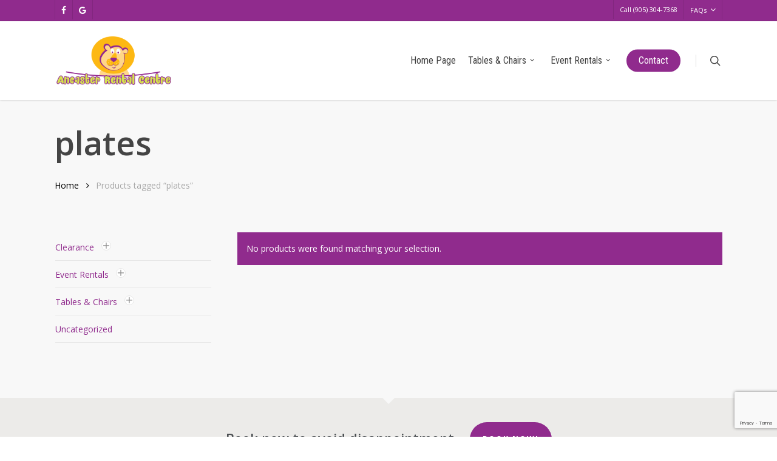

--- FILE ---
content_type: text/html; charset=UTF-8
request_url: https://ancasterrentals.ca/product-tag/plates/
body_size: 16738
content:
<!doctype html>
<html lang="en-CA" class="no-js">
<head>
	<meta charset="UTF-8">
	<meta name="viewport" content="width=device-width, initial-scale=1, maximum-scale=1, user-scalable=0" /><link rel="shortcut icon" href="https://ancasterrentals.ca/wp-content/uploads/2015/04/favicon.png" /><meta name='robots' content='index, follow, max-image-preview:large, max-snippet:-1, max-video-preview:-1' />

	<!-- This site is optimized with the Yoast SEO plugin v26.4 - https://yoast.com/wordpress/plugins/seo/ -->
	<title>plates Archives - Ancaster Rentals</title>
	<link rel="canonical" href="https://ancasterrentals.ca/product-tag/plates/" />
	<meta property="og:locale" content="en_US" />
	<meta property="og:type" content="article" />
	<meta property="og:title" content="plates Archives - Ancaster Rentals" />
	<meta property="og:url" content="https://ancasterrentals.ca/product-tag/plates/" />
	<meta property="og:site_name" content="Ancaster Rentals" />
	<meta name="twitter:card" content="summary_large_image" />
	<script type="application/ld+json" class="yoast-schema-graph">{"@context":"https://schema.org","@graph":[{"@type":"CollectionPage","@id":"https://ancasterrentals.ca/product-tag/plates/","url":"https://ancasterrentals.ca/product-tag/plates/","name":"plates Archives - Ancaster Rentals","isPartOf":{"@id":"https://ancasterrentals.ca/#website"},"breadcrumb":{"@id":"https://ancasterrentals.ca/product-tag/plates/#breadcrumb"},"inLanguage":"en-CA"},{"@type":"BreadcrumbList","@id":"https://ancasterrentals.ca/product-tag/plates/#breadcrumb","itemListElement":[{"@type":"ListItem","position":1,"name":"Home","item":"https://ancasterrentals.ca/"},{"@type":"ListItem","position":2,"name":"plates"}]},{"@type":"WebSite","@id":"https://ancasterrentals.ca/#website","url":"https://ancasterrentals.ca/","name":"Ancaster Rentals","description":"Bouncy Castles, Obstacle Courses, Smokers &amp; BBQs, Party Rentals offered in Hamilton, Burlington, Kitchener &amp; Surroundings in Ontario","potentialAction":[{"@type":"SearchAction","target":{"@type":"EntryPoint","urlTemplate":"https://ancasterrentals.ca/?s={search_term_string}"},"query-input":{"@type":"PropertyValueSpecification","valueRequired":true,"valueName":"search_term_string"}}],"inLanguage":"en-CA"}]}</script>
	<!-- / Yoast SEO plugin. -->


<link rel='dns-prefetch' href='//fonts.googleapis.com' />
<link rel="alternate" type="application/rss+xml" title="Ancaster Rentals &raquo; Feed" href="https://ancasterrentals.ca/feed/" />
<link rel="alternate" type="application/rss+xml" title="Ancaster Rentals &raquo; plates Tag Feed" href="https://ancasterrentals.ca/product-tag/plates/feed/" />
<style id='wp-img-auto-sizes-contain-inline-css' type='text/css'>
img:is([sizes=auto i],[sizes^="auto," i]){contain-intrinsic-size:3000px 1500px}
/*# sourceURL=wp-img-auto-sizes-contain-inline-css */
</style>
<style id='wp-emoji-styles-inline-css' type='text/css'>

	img.wp-smiley, img.emoji {
		display: inline !important;
		border: none !important;
		box-shadow: none !important;
		height: 1em !important;
		width: 1em !important;
		margin: 0 0.07em !important;
		vertical-align: -0.1em !important;
		background: none !important;
		padding: 0 !important;
	}
/*# sourceURL=wp-emoji-styles-inline-css */
</style>
<link rel='stylesheet' id='wp-block-library-css' href='https://ancasterrentals.ca/wp-includes/css/dist/block-library/style.min.css?ver=6.9' type='text/css' media='all' />
<link rel='stylesheet' id='wc-blocks-style-css' href='https://ancasterrentals.ca/wp-content/plugins/woocommerce/assets/client/blocks/wc-blocks.css?ver=wc-10.4.3' type='text/css' media='all' />
<style id='global-styles-inline-css' type='text/css'>
:root{--wp--preset--aspect-ratio--square: 1;--wp--preset--aspect-ratio--4-3: 4/3;--wp--preset--aspect-ratio--3-4: 3/4;--wp--preset--aspect-ratio--3-2: 3/2;--wp--preset--aspect-ratio--2-3: 2/3;--wp--preset--aspect-ratio--16-9: 16/9;--wp--preset--aspect-ratio--9-16: 9/16;--wp--preset--color--black: #000000;--wp--preset--color--cyan-bluish-gray: #abb8c3;--wp--preset--color--white: #ffffff;--wp--preset--color--pale-pink: #f78da7;--wp--preset--color--vivid-red: #cf2e2e;--wp--preset--color--luminous-vivid-orange: #ff6900;--wp--preset--color--luminous-vivid-amber: #fcb900;--wp--preset--color--light-green-cyan: #7bdcb5;--wp--preset--color--vivid-green-cyan: #00d084;--wp--preset--color--pale-cyan-blue: #8ed1fc;--wp--preset--color--vivid-cyan-blue: #0693e3;--wp--preset--color--vivid-purple: #9b51e0;--wp--preset--gradient--vivid-cyan-blue-to-vivid-purple: linear-gradient(135deg,rgb(6,147,227) 0%,rgb(155,81,224) 100%);--wp--preset--gradient--light-green-cyan-to-vivid-green-cyan: linear-gradient(135deg,rgb(122,220,180) 0%,rgb(0,208,130) 100%);--wp--preset--gradient--luminous-vivid-amber-to-luminous-vivid-orange: linear-gradient(135deg,rgb(252,185,0) 0%,rgb(255,105,0) 100%);--wp--preset--gradient--luminous-vivid-orange-to-vivid-red: linear-gradient(135deg,rgb(255,105,0) 0%,rgb(207,46,46) 100%);--wp--preset--gradient--very-light-gray-to-cyan-bluish-gray: linear-gradient(135deg,rgb(238,238,238) 0%,rgb(169,184,195) 100%);--wp--preset--gradient--cool-to-warm-spectrum: linear-gradient(135deg,rgb(74,234,220) 0%,rgb(151,120,209) 20%,rgb(207,42,186) 40%,rgb(238,44,130) 60%,rgb(251,105,98) 80%,rgb(254,248,76) 100%);--wp--preset--gradient--blush-light-purple: linear-gradient(135deg,rgb(255,206,236) 0%,rgb(152,150,240) 100%);--wp--preset--gradient--blush-bordeaux: linear-gradient(135deg,rgb(254,205,165) 0%,rgb(254,45,45) 50%,rgb(107,0,62) 100%);--wp--preset--gradient--luminous-dusk: linear-gradient(135deg,rgb(255,203,112) 0%,rgb(199,81,192) 50%,rgb(65,88,208) 100%);--wp--preset--gradient--pale-ocean: linear-gradient(135deg,rgb(255,245,203) 0%,rgb(182,227,212) 50%,rgb(51,167,181) 100%);--wp--preset--gradient--electric-grass: linear-gradient(135deg,rgb(202,248,128) 0%,rgb(113,206,126) 100%);--wp--preset--gradient--midnight: linear-gradient(135deg,rgb(2,3,129) 0%,rgb(40,116,252) 100%);--wp--preset--font-size--small: 13px;--wp--preset--font-size--medium: 20px;--wp--preset--font-size--large: 36px;--wp--preset--font-size--x-large: 42px;--wp--preset--spacing--20: 0.44rem;--wp--preset--spacing--30: 0.67rem;--wp--preset--spacing--40: 1rem;--wp--preset--spacing--50: 1.5rem;--wp--preset--spacing--60: 2.25rem;--wp--preset--spacing--70: 3.38rem;--wp--preset--spacing--80: 5.06rem;--wp--preset--shadow--natural: 6px 6px 9px rgba(0, 0, 0, 0.2);--wp--preset--shadow--deep: 12px 12px 50px rgba(0, 0, 0, 0.4);--wp--preset--shadow--sharp: 6px 6px 0px rgba(0, 0, 0, 0.2);--wp--preset--shadow--outlined: 6px 6px 0px -3px rgb(255, 255, 255), 6px 6px rgb(0, 0, 0);--wp--preset--shadow--crisp: 6px 6px 0px rgb(0, 0, 0);}:where(.is-layout-flex){gap: 0.5em;}:where(.is-layout-grid){gap: 0.5em;}body .is-layout-flex{display: flex;}.is-layout-flex{flex-wrap: wrap;align-items: center;}.is-layout-flex > :is(*, div){margin: 0;}body .is-layout-grid{display: grid;}.is-layout-grid > :is(*, div){margin: 0;}:where(.wp-block-columns.is-layout-flex){gap: 2em;}:where(.wp-block-columns.is-layout-grid){gap: 2em;}:where(.wp-block-post-template.is-layout-flex){gap: 1.25em;}:where(.wp-block-post-template.is-layout-grid){gap: 1.25em;}.has-black-color{color: var(--wp--preset--color--black) !important;}.has-cyan-bluish-gray-color{color: var(--wp--preset--color--cyan-bluish-gray) !important;}.has-white-color{color: var(--wp--preset--color--white) !important;}.has-pale-pink-color{color: var(--wp--preset--color--pale-pink) !important;}.has-vivid-red-color{color: var(--wp--preset--color--vivid-red) !important;}.has-luminous-vivid-orange-color{color: var(--wp--preset--color--luminous-vivid-orange) !important;}.has-luminous-vivid-amber-color{color: var(--wp--preset--color--luminous-vivid-amber) !important;}.has-light-green-cyan-color{color: var(--wp--preset--color--light-green-cyan) !important;}.has-vivid-green-cyan-color{color: var(--wp--preset--color--vivid-green-cyan) !important;}.has-pale-cyan-blue-color{color: var(--wp--preset--color--pale-cyan-blue) !important;}.has-vivid-cyan-blue-color{color: var(--wp--preset--color--vivid-cyan-blue) !important;}.has-vivid-purple-color{color: var(--wp--preset--color--vivid-purple) !important;}.has-black-background-color{background-color: var(--wp--preset--color--black) !important;}.has-cyan-bluish-gray-background-color{background-color: var(--wp--preset--color--cyan-bluish-gray) !important;}.has-white-background-color{background-color: var(--wp--preset--color--white) !important;}.has-pale-pink-background-color{background-color: var(--wp--preset--color--pale-pink) !important;}.has-vivid-red-background-color{background-color: var(--wp--preset--color--vivid-red) !important;}.has-luminous-vivid-orange-background-color{background-color: var(--wp--preset--color--luminous-vivid-orange) !important;}.has-luminous-vivid-amber-background-color{background-color: var(--wp--preset--color--luminous-vivid-amber) !important;}.has-light-green-cyan-background-color{background-color: var(--wp--preset--color--light-green-cyan) !important;}.has-vivid-green-cyan-background-color{background-color: var(--wp--preset--color--vivid-green-cyan) !important;}.has-pale-cyan-blue-background-color{background-color: var(--wp--preset--color--pale-cyan-blue) !important;}.has-vivid-cyan-blue-background-color{background-color: var(--wp--preset--color--vivid-cyan-blue) !important;}.has-vivid-purple-background-color{background-color: var(--wp--preset--color--vivid-purple) !important;}.has-black-border-color{border-color: var(--wp--preset--color--black) !important;}.has-cyan-bluish-gray-border-color{border-color: var(--wp--preset--color--cyan-bluish-gray) !important;}.has-white-border-color{border-color: var(--wp--preset--color--white) !important;}.has-pale-pink-border-color{border-color: var(--wp--preset--color--pale-pink) !important;}.has-vivid-red-border-color{border-color: var(--wp--preset--color--vivid-red) !important;}.has-luminous-vivid-orange-border-color{border-color: var(--wp--preset--color--luminous-vivid-orange) !important;}.has-luminous-vivid-amber-border-color{border-color: var(--wp--preset--color--luminous-vivid-amber) !important;}.has-light-green-cyan-border-color{border-color: var(--wp--preset--color--light-green-cyan) !important;}.has-vivid-green-cyan-border-color{border-color: var(--wp--preset--color--vivid-green-cyan) !important;}.has-pale-cyan-blue-border-color{border-color: var(--wp--preset--color--pale-cyan-blue) !important;}.has-vivid-cyan-blue-border-color{border-color: var(--wp--preset--color--vivid-cyan-blue) !important;}.has-vivid-purple-border-color{border-color: var(--wp--preset--color--vivid-purple) !important;}.has-vivid-cyan-blue-to-vivid-purple-gradient-background{background: var(--wp--preset--gradient--vivid-cyan-blue-to-vivid-purple) !important;}.has-light-green-cyan-to-vivid-green-cyan-gradient-background{background: var(--wp--preset--gradient--light-green-cyan-to-vivid-green-cyan) !important;}.has-luminous-vivid-amber-to-luminous-vivid-orange-gradient-background{background: var(--wp--preset--gradient--luminous-vivid-amber-to-luminous-vivid-orange) !important;}.has-luminous-vivid-orange-to-vivid-red-gradient-background{background: var(--wp--preset--gradient--luminous-vivid-orange-to-vivid-red) !important;}.has-very-light-gray-to-cyan-bluish-gray-gradient-background{background: var(--wp--preset--gradient--very-light-gray-to-cyan-bluish-gray) !important;}.has-cool-to-warm-spectrum-gradient-background{background: var(--wp--preset--gradient--cool-to-warm-spectrum) !important;}.has-blush-light-purple-gradient-background{background: var(--wp--preset--gradient--blush-light-purple) !important;}.has-blush-bordeaux-gradient-background{background: var(--wp--preset--gradient--blush-bordeaux) !important;}.has-luminous-dusk-gradient-background{background: var(--wp--preset--gradient--luminous-dusk) !important;}.has-pale-ocean-gradient-background{background: var(--wp--preset--gradient--pale-ocean) !important;}.has-electric-grass-gradient-background{background: var(--wp--preset--gradient--electric-grass) !important;}.has-midnight-gradient-background{background: var(--wp--preset--gradient--midnight) !important;}.has-small-font-size{font-size: var(--wp--preset--font-size--small) !important;}.has-medium-font-size{font-size: var(--wp--preset--font-size--medium) !important;}.has-large-font-size{font-size: var(--wp--preset--font-size--large) !important;}.has-x-large-font-size{font-size: var(--wp--preset--font-size--x-large) !important;}
/*# sourceURL=global-styles-inline-css */
</style>

<style id='classic-theme-styles-inline-css' type='text/css'>
/*! This file is auto-generated */
.wp-block-button__link{color:#fff;background-color:#32373c;border-radius:9999px;box-shadow:none;text-decoration:none;padding:calc(.667em + 2px) calc(1.333em + 2px);font-size:1.125em}.wp-block-file__button{background:#32373c;color:#fff;text-decoration:none}
/*# sourceURL=/wp-includes/css/classic-themes.min.css */
</style>
<link rel='stylesheet' id='contact-form-7-css' href='https://ancasterrentals.ca/wp-content/plugins/contact-form-7/includes/css/styles.css?ver=6.1.4' type='text/css' media='all' />
<link rel='stylesheet' id='salient-social-css' href='https://ancasterrentals.ca/wp-content/plugins/salient-social/css/style.css?ver=1.2.4' type='text/css' media='all' />
<style id='salient-social-inline-css' type='text/css'>

  .sharing-default-minimal .nectar-love.loved,
  body .nectar-social[data-color-override="override"].fixed > a:before, 
  body .nectar-social[data-color-override="override"].fixed .nectar-social-inner a,
  .sharing-default-minimal .nectar-social[data-color-override="override"] .nectar-social-inner a:hover,
  .nectar-social.vertical[data-color-override="override"] .nectar-social-inner a:hover {
    background-color: #902b8d;
  }
  .nectar-social.hover .nectar-love.loved,
  .nectar-social.hover > .nectar-love-button a:hover,
  .nectar-social[data-color-override="override"].hover > div a:hover,
  #single-below-header .nectar-social[data-color-override="override"].hover > div a:hover,
  .nectar-social[data-color-override="override"].hover .share-btn:hover,
  .sharing-default-minimal .nectar-social[data-color-override="override"] .nectar-social-inner a {
    border-color: #902b8d;
  }
  #single-below-header .nectar-social.hover .nectar-love.loved i,
  #single-below-header .nectar-social.hover[data-color-override="override"] a:hover,
  #single-below-header .nectar-social.hover[data-color-override="override"] a:hover i,
  #single-below-header .nectar-social.hover .nectar-love-button a:hover i,
  .nectar-love:hover i,
  .hover .nectar-love:hover .total_loves,
  .nectar-love.loved i,
  .nectar-social.hover .nectar-love.loved .total_loves,
  .nectar-social.hover .share-btn:hover, 
  .nectar-social[data-color-override="override"].hover .nectar-social-inner a:hover,
  .nectar-social[data-color-override="override"].hover > div:hover span,
  .sharing-default-minimal .nectar-social[data-color-override="override"] .nectar-social-inner a:not(:hover) i,
  .sharing-default-minimal .nectar-social[data-color-override="override"] .nectar-social-inner a:not(:hover) {
    color: #902b8d;
  }
/*# sourceURL=salient-social-inline-css */
</style>
<link rel='stylesheet' id='woocommerce-layout-css' href='https://ancasterrentals.ca/wp-content/plugins/woocommerce/assets/css/woocommerce-layout.css?ver=10.4.3' type='text/css' media='all' />
<link rel='stylesheet' id='woocommerce-smallscreen-css' href='https://ancasterrentals.ca/wp-content/plugins/woocommerce/assets/css/woocommerce-smallscreen.css?ver=10.4.3' type='text/css' media='only screen and (max-width: 768px)' />
<link rel='stylesheet' id='woocommerce-general-css' href='https://ancasterrentals.ca/wp-content/plugins/woocommerce/assets/css/woocommerce.css?ver=10.4.3' type='text/css' media='all' />
<style id='woocommerce-inline-inline-css' type='text/css'>
.woocommerce form .form-row .required { visibility: visible; }
/*# sourceURL=woocommerce-inline-inline-css */
</style>
<link rel='stylesheet' id='weglot-css-css' href='https://ancasterrentals.ca/wp-content/plugins/weglot/dist/css/front-css.css?ver=4.3.2' type='text/css' media='all' />
<link rel='stylesheet' id='new-flag-css-css' href='https://ancasterrentals.ca/wp-content/plugins/weglot/app/styles/new-flags.css?ver=4.3.2' type='text/css' media='all' />
<link rel='stylesheet' id='ywctm-frontend-css' href='https://ancasterrentals.ca/wp-content/plugins/yith-woocommerce-catalog-mode/assets/css/frontend.min.css?ver=2.52.0' type='text/css' media='all' />
<style id='ywctm-frontend-inline-css' type='text/css'>
.widget.woocommerce.widget_shopping_cart{display: none !important}
/*# sourceURL=ywctm-frontend-inline-css */
</style>
<link rel='stylesheet' id='font-awesome-css' href='https://ancasterrentals.ca/wp-content/themes/salient/css/font-awesome-legacy.min.css?ver=4.7.1' type='text/css' media='all' />
<style id='font-awesome-inline-css' type='text/css'>
[data-font="FontAwesome"]:before {font-family: 'FontAwesome' !important;content: attr(data-icon) !important;speak: none !important;font-weight: normal !important;font-variant: normal !important;text-transform: none !important;line-height: 1 !important;font-style: normal !important;-webkit-font-smoothing: antialiased !important;-moz-osx-font-smoothing: grayscale !important;}
/*# sourceURL=font-awesome-inline-css */
</style>
<link rel='stylesheet' id='salient-grid-system-css' href='https://ancasterrentals.ca/wp-content/themes/salient/css/build/grid-system.css?ver=16.1.3' type='text/css' media='all' />
<link rel='stylesheet' id='main-styles-css' href='https://ancasterrentals.ca/wp-content/themes/salient/css/build/style.css?ver=16.1.3' type='text/css' media='all' />
<link rel='stylesheet' id='nectar-header-secondary-nav-css' href='https://ancasterrentals.ca/wp-content/themes/salient/css/build/header/header-secondary-nav.css?ver=16.1.3' type='text/css' media='all' />
<link rel='stylesheet' id='nectar-cf7-css' href='https://ancasterrentals.ca/wp-content/themes/salient/css/build/third-party/cf7.css?ver=16.1.3' type='text/css' media='all' />
<link rel='stylesheet' id='nectar_default_font_open_sans-css' href='https://fonts.googleapis.com/css?family=Open+Sans%3A300%2C400%2C600%2C700&#038;subset=latin%2Clatin-ext' type='text/css' media='all' />
<link rel='stylesheet' id='nectar-flickity-css' href='https://ancasterrentals.ca/wp-content/themes/salient/css/build/plugins/flickity.css?ver=16.1.3' type='text/css' media='all' />
<link rel='stylesheet' id='responsive-css' href='https://ancasterrentals.ca/wp-content/themes/salient/css/build/responsive.css?ver=16.1.3' type='text/css' media='all' />
<link rel='stylesheet' id='nectar-product-style-classic-css' href='https://ancasterrentals.ca/wp-content/themes/salient/css/build/third-party/woocommerce/product-style-classic.css?ver=16.1.3' type='text/css' media='all' />
<link rel='stylesheet' id='woocommerce-css' href='https://ancasterrentals.ca/wp-content/themes/salient/css/build/woocommerce.css?ver=16.1.3' type='text/css' media='all' />
<link rel='stylesheet' id='skin-original-css' href='https://ancasterrentals.ca/wp-content/themes/salient/css/build/skin-original.css?ver=16.1.3' type='text/css' media='all' />
<link rel='stylesheet' id='salient-wp-menu-dynamic-css' href='https://ancasterrentals.ca/wp-content/uploads/salient/menu-dynamic.css?ver=10294' type='text/css' media='all' />
<link rel='stylesheet' id='nectar-portfolio-css' href='https://ancasterrentals.ca/wp-content/plugins/salient-core/css/fallback/portfolio.css?ver=2.0.6' type='text/css' media='all' />
<link rel='stylesheet' id='dynamic-css-css' href='https://ancasterrentals.ca/wp-content/themes/salient/css/salient-dynamic-styles.css?ver=89110' type='text/css' media='all' />
<style id='dynamic-css-inline-css' type='text/css'>
@media only screen and (min-width:1000px){body #ajax-content-wrap.no-scroll{min-height:calc(100vh - 164px);height:calc(100vh - 164px)!important;}}@media only screen and (min-width:1000px){#page-header-wrap.fullscreen-header,#page-header-wrap.fullscreen-header #page-header-bg,html:not(.nectar-box-roll-loaded) .nectar-box-roll > #page-header-bg.fullscreen-header,.nectar_fullscreen_zoom_recent_projects,#nectar_fullscreen_rows:not(.afterLoaded) > div{height:calc(100vh - 163px);}.wpb_row.vc_row-o-full-height.top-level,.wpb_row.vc_row-o-full-height.top-level > .col.span_12{min-height:calc(100vh - 163px);}html:not(.nectar-box-roll-loaded) .nectar-box-roll > #page-header-bg.fullscreen-header{top:164px;}.nectar-slider-wrap[data-fullscreen="true"]:not(.loaded),.nectar-slider-wrap[data-fullscreen="true"]:not(.loaded) .swiper-container{height:calc(100vh - 162px)!important;}.admin-bar .nectar-slider-wrap[data-fullscreen="true"]:not(.loaded),.admin-bar .nectar-slider-wrap[data-fullscreen="true"]:not(.loaded) .swiper-container{height:calc(100vh - 162px - 32px)!important;}}.admin-bar[class*="page-template-template-no-header"] .wpb_row.vc_row-o-full-height.top-level,.admin-bar[class*="page-template-template-no-header"] .wpb_row.vc_row-o-full-height.top-level > .col.span_12{min-height:calc(100vh - 32px);}body[class*="page-template-template-no-header"] .wpb_row.vc_row-o-full-height.top-level,body[class*="page-template-template-no-header"] .wpb_row.vc_row-o-full-height.top-level > .col.span_12{min-height:100vh;}@media only screen and (max-width:999px){.using-mobile-browser #nectar_fullscreen_rows:not(.afterLoaded):not([data-mobile-disable="on"]) > div{height:calc(100vh - 100px);}.using-mobile-browser .wpb_row.vc_row-o-full-height.top-level,.using-mobile-browser .wpb_row.vc_row-o-full-height.top-level > .col.span_12,[data-permanent-transparent="1"].using-mobile-browser .wpb_row.vc_row-o-full-height.top-level,[data-permanent-transparent="1"].using-mobile-browser .wpb_row.vc_row-o-full-height.top-level > .col.span_12{min-height:calc(100vh - 100px);}html:not(.nectar-box-roll-loaded) .nectar-box-roll > #page-header-bg.fullscreen-header,.nectar_fullscreen_zoom_recent_projects,.nectar-slider-wrap[data-fullscreen="true"]:not(.loaded),.nectar-slider-wrap[data-fullscreen="true"]:not(.loaded) .swiper-container,#nectar_fullscreen_rows:not(.afterLoaded):not([data-mobile-disable="on"]) > div{height:calc(100vh - 47px);}.wpb_row.vc_row-o-full-height.top-level,.wpb_row.vc_row-o-full-height.top-level > .col.span_12{min-height:calc(100vh - 47px);}body[data-transparent-header="false"] #ajax-content-wrap.no-scroll{min-height:calc(100vh - 47px);height:calc(100vh - 47px);}}.post-type-archive-product.woocommerce .container-wrap,.tax-product_cat.woocommerce .container-wrap{background-color:#f6f6f6;}.woocommerce.single-product #single-meta{position:relative!important;top:0!important;margin:0;left:8px;height:auto;}.woocommerce.single-product #single-meta:after{display:block;content:" ";clear:both;height:1px;}.woocommerce ul.products li.product.material,.woocommerce-page ul.products li.product.material{background-color:#ffffff;}.woocommerce ul.products li.product.minimal .product-wrap,.woocommerce ul.products li.product.minimal .background-color-expand,.woocommerce-page ul.products li.product.minimal .product-wrap,.woocommerce-page ul.products li.product.minimal .background-color-expand{background-color:#ffffff;}.screen-reader-text,.nectar-skip-to-content:not(:focus){border:0;clip:rect(1px,1px,1px,1px);clip-path:inset(50%);height:1px;margin:-1px;overflow:hidden;padding:0;position:absolute!important;width:1px;word-wrap:normal!important;}.row .col img:not([srcset]){width:auto;}.row .col img.img-with-animation.nectar-lazy:not([srcset]){width:100%;}
body[data-header-color="custom"] header#top nav ul #search-btn >div {
    border-left: 1px solid rgba(0,0,0,0.15) !important;
    border-left-width: 1px !important;
    border-left-style: solid  !important;
    border-left-color: rgba(0, 0, 0, 0.15) !important;
}

.woocommerce ul.products li.product h2, .woocommerce-page ul.products li.product h2{margin-top:0 !important; text-align:center; background-color:#902b8d; color:#fff; padding:0.5em;}
.woocommerce ul.products li.product h2, .woocommerce-page ul.products li.product h2 mark.count{color:#fff;}
.woocommerce ul.products li.product a img{margin-bottom:0 !important; border:solid 2px #902b8d;}
span.price{text-align:center}

.ywcca_container{padding: 0 !important;}

span.icon-salient-search{font-family:icomoon !important;}
span.icon-shopping-cart{font-family:fontawesome !important; color:#3f3f3f!important;}

.yith-children{margin-top:10px;}
ul.category_accordion > .cat-item .icon-plus_7999{margin-top:-8px !important;}
ul.category_accordion > .cat-item .icon-minus_7999{margin-top:-8px !important;}

#header-outer nav >ul >.megamenu.nectar-megamenu-menu-item >.sub-menu > li.menu-item-8009 {
    background-color: #902b8d !important;
}

#header-outer .sf-menu li ul li a { font-size:16px !important;}
/*# sourceURL=dynamic-css-inline-css */
</style>
<link rel='stylesheet' id='salient-child-style-css' href='https://ancasterrentals.ca/wp-content/themes/salient-child/style.css?ver=16.1.3' type='text/css' media='all' />
<link rel='stylesheet' id='redux-google-fonts-salient_redux-css' href='https://fonts.googleapis.com/css?family=Roboto+Condensed%3A400&#038;subset=latin&#038;ver=6.9' type='text/css' media='all' />
<script src="https://ancasterrentals.ca/wp-includes/js/jquery/jquery.min.js?ver=3.7.1" id="jquery-core-js"></script>
<script src="https://ancasterrentals.ca/wp-includes/js/jquery/jquery-migrate.min.js?ver=3.4.1" id="jquery-migrate-js"></script>
<script src="https://ancasterrentals.ca/wp-content/plugins/woocommerce/assets/js/jquery-blockui/jquery.blockUI.min.js?ver=2.7.0-wc.10.4.3" id="wc-jquery-blockui-js" defer data-wp-strategy="defer"></script>
<script id="wc-add-to-cart-js-extra">
var wc_add_to_cart_params = {"ajax_url":"/wp-admin/admin-ajax.php","wc_ajax_url":"/?wc-ajax=%%endpoint%%","i18n_view_cart":"View cart","cart_url":"https://ancasterrentals.ca/cart/","is_cart":"","cart_redirect_after_add":"no"};
//# sourceURL=wc-add-to-cart-js-extra
</script>
<script src="https://ancasterrentals.ca/wp-content/plugins/woocommerce/assets/js/frontend/add-to-cart.min.js?ver=10.4.3" id="wc-add-to-cart-js" defer data-wp-strategy="defer"></script>
<script src="https://ancasterrentals.ca/wp-content/plugins/woocommerce/assets/js/js-cookie/js.cookie.min.js?ver=2.1.4-wc.10.4.3" id="wc-js-cookie-js" defer data-wp-strategy="defer"></script>
<script id="woocommerce-js-extra">
var woocommerce_params = {"ajax_url":"/wp-admin/admin-ajax.php","wc_ajax_url":"/?wc-ajax=%%endpoint%%","i18n_password_show":"Show password","i18n_password_hide":"Hide password"};
//# sourceURL=woocommerce-js-extra
</script>
<script src="https://ancasterrentals.ca/wp-content/plugins/woocommerce/assets/js/frontend/woocommerce.min.js?ver=10.4.3" id="woocommerce-js" defer data-wp-strategy="defer"></script>
<script src="https://ancasterrentals.ca/wp-content/plugins/weglot/dist/front-js.js?ver=4.3.2" id="wp-weglot-js-js"></script>
<script></script><link rel="https://api.w.org/" href="https://ancasterrentals.ca/wp-json/" /><link rel="alternate" title="JSON" type="application/json" href="https://ancasterrentals.ca/wp-json/wp/v2/product_tag/516" /><link rel="EditURI" type="application/rsd+xml" title="RSD" href="https://ancasterrentals.ca/xmlrpc.php?rsd" />
<meta name="generator" content="WordPress 6.9" />
<meta name="generator" content="WooCommerce 10.4.3" />
<script type="text/javascript">
	window._se_plugin_version = '8.1.9';
</script>
<link rel="apple-touch-icon" sizes="57x57" href="/new/wp-content/uploads/fbrfg/apple-touch-icon-57x57.png?v=ngdy8398YA">
<link rel="apple-touch-icon" sizes="60x60" href="/new/wp-content/uploads/fbrfg/apple-touch-icon-60x60.png?v=ngdy8398YA">
<link rel="apple-touch-icon" sizes="72x72" href="/new/wp-content/uploads/fbrfg/apple-touch-icon-72x72.png?v=ngdy8398YA">
<link rel="apple-touch-icon" sizes="76x76" href="/new/wp-content/uploads/fbrfg/apple-touch-icon-76x76.png?v=ngdy8398YA">
<link rel="apple-touch-icon" sizes="114x114" href="/new/wp-content/uploads/fbrfg/apple-touch-icon-114x114.png?v=ngdy8398YA">
<link rel="apple-touch-icon" sizes="120x120" href="/new/wp-content/uploads/fbrfg/apple-touch-icon-120x120.png?v=ngdy8398YA">
<link rel="apple-touch-icon" sizes="144x144" href="/new/wp-content/uploads/fbrfg/apple-touch-icon-144x144.png?v=ngdy8398YA">
<link rel="apple-touch-icon" sizes="152x152" href="/new/wp-content/uploads/fbrfg/apple-touch-icon-152x152.png?v=ngdy8398YA">
<link rel="apple-touch-icon" sizes="180x180" href="/new/wp-content/uploads/fbrfg/apple-touch-icon-180x180.png?v=ngdy8398YA">
<link rel="icon" type="image/png" href="/new/wp-content/uploads/fbrfg/favicon-32x32.png?v=ngdy8398YA" sizes="32x32">
<link rel="icon" type="image/png" href="/new/wp-content/uploads/fbrfg/android-chrome-192x192.png?v=ngdy8398YA" sizes="192x192">
<link rel="icon" type="image/png" href="/new/wp-content/uploads/fbrfg/favicon-96x96.png?v=ngdy8398YA" sizes="96x96">
<link rel="icon" type="image/png" href="/new/wp-content/uploads/fbrfg/favicon-16x16.png?v=ngdy8398YA" sizes="16x16">
<link rel="manifest" href="/new/wp-content/uploads/fbrfg/manifest.json?v=ngdy8398YA">
<link rel="shortcut icon" href="/new/wp-content/uploads/fbrfg/favicon.ico?v=ngdy8398YA">
<meta name="msapplication-TileColor" content="#da532c">
<meta name="msapplication-TileImage" content="/new/wp-content/uploads/fbrfg/mstile-144x144.png?v=ngdy8398YA">
<meta name="msapplication-config" content="/new/wp-content/uploads/fbrfg/browserconfig.xml?v=ngdy8398YA">
<meta name="theme-color" content="#ffffff"><script type="text/javascript"> var root = document.getElementsByTagName( "html" )[0]; root.setAttribute( "class", "js" ); </script><script type="text/javascript">
    adroll_adv_id = "262QGCIAKFDRVKSSOGWQMD";
    adroll_pix_id = "QMNREZ7B7FCY5B3NOCEFW4";
    adroll_version = "2.0";

    (function(w, d, e, o, a) {
        w.__adroll_loaded = true;
        w.adroll = w.adroll || [];
        w.adroll.f = [ 'setProperties', 'identify', 'track' ];
        var roundtripUrl = "https://s.adroll.com/j/" + adroll_adv_id
                + "/roundtrip.js";
        for (a = 0; a < w.adroll.f.length; a++) {
            w.adroll[w.adroll.f[a]] = w.adroll[w.adroll.f[a]] || (function(n) {
                return function() {
                    w.adroll.push([ n, arguments ])
                }
            })(w.adroll.f[a])
        }

        e = d.createElement('script');
        o = d.getElementsByTagName('script')[0];
        e.async = 1;
        e.src = roundtripUrl;
        o.parentNode.insertBefore(e, o);
    })(window, document);
    adroll.track("pageView");
</script>
<!-- Global site tag (gtag.js) - Google Analytics -->
<script async src="https://www.googletagmanager.com/gtag/js?id=UA-140779884-1"></script>
<script>
  window.dataLayer = window.dataLayer || [];
  function gtag(){dataLayer.push(arguments);}
  gtag('js', new Date());

  gtag('config', 'UA-140779884-1');
</script>
<div id="fb-root"></div>
<script>(function(d, s, id) {
  var js, fjs = d.getElementsByTagName(s)[0];
  if (d.getElementById(id)) return;
  js = d.createElement(s); js.id = id;
  js.src = "//connect.facebook.net/en_US/sdk.js#xfbml=1&version=v2.0";
  fjs.parentNode.insertBefore(js, fjs);
}(document, 'script', 'facebook-jssdk'));</script>	<noscript><style>.woocommerce-product-gallery{ opacity: 1 !important; }</style></noscript>
	<meta name="generator" content="Powered by WPBakery Page Builder - drag and drop page builder for WordPress."/>
<noscript><style> .wpb_animate_when_almost_visible { opacity: 1; }</style></noscript><link rel='stylesheet' id='ywcca_accordion_style-css' href='https://ancasterrentals.ca/wp-content/plugins/yith-woocommerce-category-accordion-premium/assets/css/ywcca_style.css?ver=2.5.0' type='text/css' media='all' />
<style id='ywcca_accordion_style-inline-css' type='text/css'>
:root {
    --ywcacc-container-bg-7999: rgba(245, 245, 245, 0);
--ywcacc-container-border-7999: rgba(207, 207, 207, 0);
--ywcacc-border-radius-top-7999: 0px;
 --ywcacc-border-radius-right-7999: 0px;
--ywcacc-border-radius-bottom-7999: 0px;
--ywcacc-border-radius-left-7999: 0px;
 --ywcacc-count-style-7999: circle_style;
--ywcacc-count-color-7999: rgb(204, 204, 204);
--ywcacc-count-bg-color-7999: rgb(245, 245, 245);
--ywcacc-count-border-color-7999: rgb(204, 204, 204);
--ywcacc-style-icon-border-7999: 50%;
--ywcacc-style-icon-plus-padding-7999: 1px 1px;
--ywcacc-style-icon-minus-padding-7999: 5px 1px;
--ywcacc-style-margin-right-7999: 2px;
--ywcacc-image-url-icon-close-7999: '\e902';
--ywcacc-image-url-icon-open-7999:'\e903';
--ywcacc-style-size-close-7999:3px;
--ywcacc-style-size-open-7999:12px;
    
--ywcacc-toggle-icon-color-7999:rgb(144, 144, 144);
--ywcacc-toggle-border-color-7999:rgb(230, 230, 230);
--ywcacc-toggle-background-color-7999:rgb(255, 255, 255);
--ywcacc-toggle-icon-hover-color-7999:rgb(144, 144, 144);
--ywcacc-toggle-border-hover-color-7999:rgb(230, 230, 230);
--ywcacc-toggle-background-hover-color-7999:rgb(255, 255, 255);
--ywcacc-toggle-icon-position-7999: right;
--ywcacc-color-title-7999: #000;
--ywcacc-font-weight-7999: 700;
--ywcacc-font-style-7999: normal;
--ywcacc-font-size-7999: 20px;
--ywcacc-alignment-7999: center;
--ywcacc-text-transform-7999: none;
--ywcacc-border-width-7999: ;
--ywcacc-border-style-7999: none;
--ywcacc-border-color-7999: #000;
--ywcacc-parent-color-7999: #000;
--ywcacc-parent-hover-color-7999: #000;
--ywcacc-parent-font-weight-7999: 700;
--ywcacc-parent-font-style-7999: normal;
--ywcacc-parent-font-size-7999: 20px;
--ywcacc-parent-text-transform-7999: none;
--ywcacc-parent-border-color-7999: rgba(0,0,0,0);
--ywcacc-parent-bg-color-7999: rgba(255, 255, 255, 0);
--ywcacc-parent-bg-hover-color-7999: rgba(255, 255, 255, 0);
--ywcacc-child-color-7999: #000;
--ywcacc-child-hover-color-7999: #000;
--ywcacc-child-font-weight-7999: 400;
--ywcacc-child-font-style-7999: normal;
--ywcacc-child-font-size-7999: 14px;
--ywcacc-child-text-transform-7999: none;
--ywcacc-child-border-color-7999: rgba(0,0,0,0);
--ywcacc-child-bg-color-7999: rgba(255,255,255,0);
--ywcacc-child-bg-hover-color-7999: rgba(255,255,255,0);
}
			.ywcca_container.ywcca_widget_container_7999{
				background-color: var(--ywcacc-container-bg-7999);
				border: 1px solid var(--ywcacc-container-border-7999);
				border-top-left-radius: var(--ywcacc-border-radius-top-7999);
				border-top-right-radius: var(--ywcacc-border-radius-right-7999);
				border-bottom-left-radius: var(--ywcacc-border-radius-bottom-7999);
				border-bottom-right-radius: var(--ywcacc-border-radius-left-7999);
			}
			
			.ywcca_container.ywcca_widget_container_7999 .ywcca_widget_title {
				color: var(--ywcacc-color-title-7999);
				font-weight: var(--ywcacc-font-weight-7999);
				text-align:  var(--ywcacc-alignment-7999);
				text-transform: var(--ywcacc-text-transform-7999);
				font-weight: var(--ywcacc-font-weight-7999);
				font-style: var(--ywcacc-font-style-7999);
				font-size: var(--ywcacc-font-size-7999);
				border-bottom-style: var(--ywcacc-border-style-7999); 
				border-bottom-color: var(--ywcacc-border-color-7999);
				border-bottom-width: var(--ywcacc-border-width-7999);
				padding-bottom: 7px;
			}
			
			.ywcca_container.ywcca_widget_container_7999 ul.category_accordion > .cat-item .menu-item > a{
				color: var(--ywcacc-parent-color-7999);
				text-transform:  var(--ywcacc-parent-text-transform-7999);
				font-weight: var(--ywcacc-parent-font-weight-7999);
				font-style: var(--ywcacc-parent-font-style-7999);
				font-size: var(--ywcacc-parent-font-size-7999);
			}
			
			.ywcca_container.ywcca_widget_container_7999 ul.ywcca-menu > .menu-item > a{
				color: var(--ywcacc-parent-color-7999);
				text-transform:  var(--ywcacc-parent-text-transform-7999);
				font-weight: var(--ywcacc-parent-font-weight-7999);
				font-style: var(--ywcacc-parent-font-style-7999);
				font-size: var(--ywcacc-parent-font-size-7999);
			}
			.ywcca_container.ywcca_widget_container_7999 ul.ywcca-menu > .menu-item > a:hover{
				color: var(--ywcacc-parent-hover-color-7999);
			}

			.ywcca_container.ywcca_widget_container_7999 ul.category_accordion > .cat-item > a:hover{
				color: var(--ywcacc-parent-hover-color-7999);
			}

			.ywcca_container.ywcca_widget_container_7999 ul.category_accordion > .cat-item {
				background-color: var(--ywcacc-parent-bg-color-7999);
				border-top: 2px solid var(--ywcacc-parent-border-color-7999);
				padding-top: 10px;
			}
			
			.ywcca_container.ywcca_widget_container_7999 ul.ywcca-menu > .menu-item{
				background-color: var(--ywcacc-parent-bg-color-7999);
				border-top: 2px solid var(--ywcacc-parent-border-color-7999);
				padding-top: 10px;
			}

			.ywcca_container.ywcca_widget_container_7999 .yith-children li.cat-item a{
				color: var(--ywcacc-child-color-7999);
				text-transform:  var(--ywcacc-child-text-transform-7999);
				font-weight: var(--ywcacc-child-font-weight-7999);
				font-style: var(--ywcacc-child-font-style-7999);
				font-size: var(--ywcacc-child-font-size-7999);
			}
			
			.ywcca_container.ywcca_widget_container_7999 .ywcca-sub-menu li.menu-item a{
				color: var(--ywcacc-child-color-7999);
				text-transform:  var(--ywcacc-child-text-transform-7999);
				font-weight: var(--ywcacc-child-font-weight-7999);
				font-style: var(--ywcacc-child-font-style-7999);
				font-size: var(--ywcacc-child-font-size-7999);
			}
			
			.ywcca_container.ywcca_widget_container_7999 .yith-children {
				background-color: var(--ywcacc-child-bg-color-7999);
			}
			
			.ywcca_container.ywcca_widget_container_7999 .ywcca-sub-menu {
				background-color: var(--ywcacc-child-bg-color-7999);
			}

			.ywcca_container.ywcca_widget_container_7999 .yith-children li.cat-item {
				border-top: 2px solid var(--ywcacc-child-border-color-7999);
				margin-left: 28px;
			}
			
			.ywcca_container.ywcca_widget_container_7999 .ywcca-sub-menu li.menu-item {
				border-top: 2px solid var(--ywcacc-child-border-color-7999);
				margin-left: 28px;
			}

			.ywcca_container.ywcca_widget_container_7999 .yith-children li.cat-item a:hover{ 
				color: var(--ywcacc-child-hover-color-7999);
			}
			
			.ywcca_container.ywcca_widget_container_7999 .yith-children li.cat-item a:hover{ 
				color: var(--ywcacc-child-hover-color-7999);
			}

			.ywcca_container.ywcca_widget_container_7999 .ywcca-sub-menu li.menu-item:hover{
				background-color: var(--ywcacc-child-bg-hover-color-7999);
			}
			
			.ywcca_container.ywcca_widget_container_7999 ul.ywcca-sub-menu > .menu-item > a{
				color: var(--ywcacc-child-color-7999);
				text-transform:  var(--ywcacc-child-text-transform-7999);
				font-weight: var(--ywcacc-child-font-weight-7999);
				font-style: var(--ywcacc-child-font-style-7999);
				font-size: var(--ywcacc-child-font-size-7999);
			}
			
			.ywcca_container.ywcca_widget_container_7999 ul.ywcca-sub-menu li.menu-item {
				background-color: var(--ywcacc-child-bg-color-7999);
			}
			.ywcca_container.ywcca_widget_container_7999 ul.ywcca-sub-menu li.menu-item:hover {
				background-color: var(--ywcacc-child-bg-hover-color-7999);
			}

			.ywcca_container.ywcca_widget_container_7999 ul.ywcca_category_accordion_widget li span.rectangle_count{
				border: 1px solid var(--ywcacc-count-border-color-7999);
			}

			.ywcca_container.ywcca_widget_container_7999 ul.ywcca_category_accordion_widget li span.round_count{
				border: 1px solid var(--ywcacc-count-border-color-7999);
			}
			
			.ywcca_container.ywcca_widget_container_7999 ul.ywcca_category_accordion_widget li span.default_count span.default_count_bracket{
				color: var(--ywcacc-count-border-color-7999);
			}

			.ywcca_container.ywcca_widget_container_7999 .category_accordion li.cat-item span {
				color: var(--ywcacc-count-color-7999);
				background-color: var(--ywcacc-count-bg-color-7999);
			}

			ul.category_accordion > .cat-item .icon-plus_7999{
				cursor: pointer;
				display: inline-block;
				width: 20px;
				margin-right: var(--ywcacc-style-margin-right-7999);
				margin-top: 3px;
			}

			ul.category_accordion > .cat-item .icon-plus_7999:before{
				font-family: 'ywcca_font';
				content: var(--ywcacc-image-url-icon-open-7999);
				color: var(--ywcacc-toggle-icon-color-7999);
				font-size: var(--ywcacc-style-size-open-7999);
				border-width: 1px;
				border-style: solid;
				border-color: var(--ywcacc-toggle-border-color-7999);
				background-color: var(--ywcacc-toggle-background-color-7999);
				border-radius: var(--ywcacc-style-icon-border-7999);
				padding: var(--ywcacc-style-icon-plus-padding-7999);
				vertical-align: middle;
			}

			ul.category_accordion > .cat-item .icon-plus_7999:hover:before{
				color: var(--ywcacc-toggle-icon-hover-color-7999);
				border-width: 1px;
				border-style: solid;
				border-color: var(--ywcacc-toggle-border-hover-color-7999);
				background-color: var(--ywcacc-toggle-background-hover-color-7999);
			}

			ul.category_accordion > .cat-item .icon-minus_7999{
				cursor: pointer;
				display: inline-block;
				width: 20px;
				margin-right: var(--ywcacc-style-margin-right-7999);
				margin-top: 3px;
				vertical-align: middle;
			}

			ul.category_accordion > .cat-item .icon-minus_7999:before{
				font-family: 'ywcca_font';
				content: var(--ywcacc-image-url-icon-close-7999);
				color: var(--ywcacc-toggle-icon-color-7999);
				font-size: var(--ywcacc-style-size-close-7999);
				vertical-align: inherit;
				border-width: 1px;
				border-style: solid;
				border-color: var(--ywcacc-toggle-border-color-7999);
				background-color: var(--ywcacc-toggle-background-color-7999);
				border-radius: var(--ywcacc-style-icon-border-7999);
				padding: var(--ywcacc-style-icon-minus-padding-7999);
				vertical-align: super;
			}
			
			ul.category_accordion > .cat-item .icon-minus_7999:hover:before{
				color: var(--ywcacc-toggle-icon-hover-color-7999);
				border-width: 1px;
				border-style: solid;
				border-color: var(--ywcacc-toggle-border-hover-color-7999);
				background-color: var(--ywcacc-toggle-background-hover-color-7999);
			}
			ul.ywcca-menu .menu-item-has-children > .icon-plus_7999:before{
				font-family: 'ywcca_font';
				content: var(--ywcacc-image-url-icon-open-7999);
				color: var(--ywcacc-toggle-icon-color-7999);
				font-size: var(--ywcacc-style-size-open-7999);
				border-width: 1px;
				border-style: solid;
				border-color: var(--ywcacc-toggle-border-color-7999);
				background-color: var(--ywcacc-toggle-background-color-7999);
				border-radius: var(--ywcacc-style-icon-border-7999);
				padding: var(--ywcacc-style-icon-plus-padding-7999);
				vertical-align: middle;
			}

			ul.ywcca-menu .menu-item-has-children > .icon-minus_7999:before{
				font-family: 'ywcca_font';
				content: var(--ywcacc-image-url-icon-close-7999);
				color: var(--ywcacc-toggle-icon-color-7999);
				font-size: var(--ywcacc-style-size-close-7999);
				vertical-align: inherit;
				border-width: 1px;
				border-style: solid;
				border-color: var(--ywcacc-toggle-border-color-7999);
				background-color: var(--ywcacc-toggle-background-color-7999);
				border-radius: var(--ywcacc-style-icon-border-7999);
				padding: var(--ywcacc-style-icon-minus-padding-7999);
				vertical-align: super;
			}
			
			li.cat-item-none {
				color: var(--ywcacc-parent-color-7999);
				text-transform:  var(--ywcacc-parent-text-transform-7999);
				font-weight: var(--ywcacc-parent-font-weight-7999);
				font-style: var(--ywcacc-parent-font-style-7999);
				font-size: var(--ywcacc-parent-font-size-7999);
				margin-left: 25px;
			}

/*# sourceURL=ywcca_accordion_style-inline-css */
</style>
<link data-pagespeed-no-defer data-nowprocket data-wpacu-skip data-no-optimize data-noptimize rel='stylesheet' id='main-styles-non-critical-css' href='https://ancasterrentals.ca/wp-content/themes/salient/css/build/style-non-critical.css?ver=16.1.3' type='text/css' media='all' />
<link data-pagespeed-no-defer data-nowprocket data-wpacu-skip data-no-optimize data-noptimize rel='stylesheet' id='nectar-woocommerce-non-critical-css' href='https://ancasterrentals.ca/wp-content/themes/salient/css/build/third-party/woocommerce/woocommerce-non-critical.css?ver=16.1.3' type='text/css' media='all' />
<link data-pagespeed-no-defer data-nowprocket data-wpacu-skip data-no-optimize data-noptimize rel='stylesheet' id='magnific-css' href='https://ancasterrentals.ca/wp-content/themes/salient/css/build/plugins/magnific.css?ver=8.6.0' type='text/css' media='all' />
<link data-pagespeed-no-defer data-nowprocket data-wpacu-skip data-no-optimize data-noptimize rel='stylesheet' id='nectar-ocm-core-css' href='https://ancasterrentals.ca/wp-content/themes/salient/css/build/off-canvas/core.css?ver=16.1.3' type='text/css' media='all' />
</head><body data-rsssl=1 class="archive tax-product_tag term-plates term-516 wp-theme-salient wp-child-theme-salient-child theme-salient woocommerce woocommerce-page woocommerce-no-js original wpb-js-composer js-comp-ver-7.1 vc_responsive" data-footer-reveal="false" data-footer-reveal-shadow="none" data-header-format="default" data-body-border="off" data-boxed-style="" data-header-breakpoint="1000" data-dropdown-style="minimal" data-cae="linear" data-cad="650" data-megamenu-width="contained" data-aie="none" data-ls="magnific" data-apte="standard" data-hhun="0" data-fancy-form-rcs="default" data-form-style="default" data-form-submit="regular" data-is="minimal" data-button-style="rounded" data-user-account-button="false" data-flex-cols="true" data-col-gap="default" data-header-inherit-rc="false" data-header-search="true" data-animated-anchors="true" data-ajax-transitions="false" data-full-width-header="false" data-slide-out-widget-area="true" data-slide-out-widget-area-style="slide-out-from-right" data-user-set-ocm="off" data-loading-animation="none" data-bg-header="false" data-responsive="1" data-ext-responsive="true" data-ext-padding="90" data-header-resize="1" data-header-color="custom" data-transparent-header="false" data-cart="false" data-remove-m-parallax="" data-remove-m-video-bgs="" data-m-animate="0" data-force-header-trans-color="light" data-smooth-scrolling="0" data-permanent-transparent="false" >
	
	<script type="text/javascript">
	 (function(window, document) {

		 if(navigator.userAgent.match(/(Android|iPod|iPhone|iPad|BlackBerry|IEMobile|Opera Mini)/)) {
			 document.body.className += " using-mobile-browser mobile ";
		 }
		 if(navigator.userAgent.match(/Mac/) && navigator.maxTouchPoints && navigator.maxTouchPoints > 2) {
			document.body.className += " using-ios-device ";
		}

		 if( !("ontouchstart" in window) ) {

			 var body = document.querySelector("body");
			 var winW = window.innerWidth;
			 var bodyW = body.clientWidth;

			 if (winW > bodyW + 4) {
				 body.setAttribute("style", "--scroll-bar-w: " + (winW - bodyW - 4) + "px");
			 } else {
				 body.setAttribute("style", "--scroll-bar-w: 0px");
			 }
		 }

	 })(window, document);
   </script><a href="#ajax-content-wrap" class="nectar-skip-to-content">Skip to main content</a>	
	<div id="header-space"  data-header-mobile-fixed='1'></div> 
	
		<div id="header-outer" data-has-menu="true" data-has-buttons="yes" data-header-button_style="default" data-using-pr-menu="false" data-mobile-fixed="1" data-ptnm="false" data-lhe="default" data-user-set-bg="#ffffff" data-format="default" data-permanent-transparent="false" data-megamenu-rt="0" data-remove-fixed="0" data-header-resize="1" data-cart="false" data-transparency-option="0" data-box-shadow="small" data-shrink-num="50" data-using-secondary="1" data-using-logo="1" data-logo-height="100" data-m-logo-height="24" data-padding="15" data-full-width="false" data-condense="false" >
			
	<div id="header-secondary-outer" class="default" data-mobile="default" data-remove-fixed="0" data-lhe="default" data-secondary-text="false" data-full-width="false" data-mobile-fixed="1" data-permanent-transparent="false" >
		<div class="container">
			<nav>
				<ul id="social"><li><a target="_blank" rel="noopener" href="https://www.facebook.com/AncasterRentalCentre/"><span class="screen-reader-text">facebook</span><i class="fa fa-facebook" aria-hidden="true"></i> </a></li><li><a target="_blank" rel="noopener" href="https://plus.google.com/110678334360521423562"><span class="screen-reader-text">google-plus</span><i class="fa fa-google" aria-hidden="true"></i> </a></li></ul>					<ul class="sf-menu">
						<li id="menu-item-830" class="menu-item menu-item-type-post_type menu-item-object-page nectar-regular-menu-item menu-item-830"><a href="https://ancasterrentals.ca/contact/"><span class="menu-title-text">Call (905) 304-7368</span></a></li>
<li id="menu-item-5234" class="menu-item menu-item-type-custom menu-item-object-custom menu-item-has-children nectar-regular-menu-item sf-with-ul menu-item-5234"><a href="#"><span class="menu-title-text">FAQs</span><span class="sf-sub-indicator"><i class="fa fa-angle-down icon-in-menu" aria-hidden="true"></i></span></a>
<ul class="sub-menu">
	<li id="menu-item-5232" class="menu-item menu-item-type-post_type menu-item-object-page nectar-regular-menu-item menu-item-5232"><a href="https://ancasterrentals.ca/faqs/"><span class="menu-title-text">FAQs</span></a></li>
	<li id="menu-item-5233" class="menu-item menu-item-type-post_type menu-item-object-page nectar-regular-menu-item menu-item-5233"><a href="https://ancasterrentals.ca/tssa/"><span class="menu-title-text">TSSA Approved</span></a></li>
	<li id="menu-item-6169" class="menu-item menu-item-type-post_type menu-item-object-page nectar-regular-menu-item menu-item-6169"><a href="https://ancasterrentals.ca/privacy-policy/"><span class="menu-title-text">Privacy Policy</span></a></li>
</ul>
</li>
					</ul>
									
			</nav>
		</div>
	</div>
	

<div id="search-outer" class="nectar">
	<div id="search">
		<div class="container">
			 <div id="search-box">
				 <div class="inner-wrap">
					 <div class="col span_12">
						  <form role="search" action="https://ancasterrentals.ca/" method="GET">
															<input type="text" name="s" id="s" value="Start Typing..." aria-label="Search" data-placeholder="Start Typing..." />
							
						
												</form>
					</div><!--/span_12-->
				</div><!--/inner-wrap-->
			 </div><!--/search-box-->
			 <div id="close"><a href="#"><span class="screen-reader-text">Close Search</span>
				<span class="icon-salient-x" aria-hidden="true"></span>				 </a></div>
		 </div><!--/container-->
	</div><!--/search-->
</div><!--/search-outer-->

<header id="top">
	<div class="container">
		<div class="row">
			<div class="col span_3">
								<a id="logo" href="https://ancasterrentals.ca" data-supplied-ml-starting-dark="false" data-supplied-ml-starting="false" data-supplied-ml="false" >
					<img class="stnd skip-lazy default-logo" width="293" height="150" alt="Ancaster Rentals" src="https://ancasterrentals.ca/wp-content/uploads/2016/02/ancaster-rental-centre.png" srcset="https://ancasterrentals.ca/wp-content/uploads/2016/02/ancaster-rental-centre.png 1x, https://ancasterrentals.ca/wp-content/uploads/2016/02/ancaster-rental-centre_2x.png 2x" />				</a>
							</div><!--/span_3-->

			<div class="col span_9 col_last">
									<div class="nectar-mobile-only mobile-header"><div class="inner"></div></div>
									<a class="mobile-search" href="#searchbox"><span class="nectar-icon icon-salient-search" aria-hidden="true"></span><span class="screen-reader-text">search</span></a>
														<div class="slide-out-widget-area-toggle mobile-icon slide-out-from-right" data-custom-color="false" data-icon-animation="simple-transform">
						<div> <a href="#sidewidgetarea" role="button" aria-label="Navigation Menu" aria-expanded="false" class="closed">
							<span class="screen-reader-text">Menu</span><span aria-hidden="true"> <i class="lines-button x2"> <i class="lines"></i> </i> </span>
						</a></div>
					</div>
				
									<nav>
													<ul class="sf-menu">
								<li id="menu-item-8006" class="menu-item menu-item-type-post_type menu-item-object-page menu-item-home nectar-regular-menu-item menu-item-8006"><a href="https://ancasterrentals.ca/"><span class="menu-title-text">Home Page</span></a></li>
<li id="menu-item-8017" class="menu-item menu-item-type-taxonomy menu-item-object-product_cat menu-item-has-children nectar-regular-menu-item megamenu nectar-megamenu-menu-item align-left width-100 sf-with-ul menu-item-8017"><a href="https://ancasterrentals.ca/rental-category/tables-and-chairs/"><span class="menu-title-text">Tables &amp; Chairs</span><span class="sf-sub-indicator"><i class="fa fa-angle-down icon-in-menu" aria-hidden="true"></i></span></a>
<ul class="sub-menu">
	<li id="menu-item-8018" class="menu-item menu-item-type-taxonomy menu-item-object-product_cat menu-item-has-children nectar-regular-menu-item megamenu-column-padding-default menu-item-8018"><a href="https://ancasterrentals.ca/rental-category/tables-and-chairs/tables/"><span class="menu-title-text nectar-inherit-h2">Tables</span><span class="sf-sub-indicator"><i class="fa fa-angle-right icon-in-menu" aria-hidden="true"></i></span></a>
	<ul class="sub-menu">
		<li id="menu-item-8020" class="menu-item menu-item-type-taxonomy menu-item-object-product_cat nectar-regular-menu-item menu-item-8020"><a href="https://ancasterrentals.ca/rental-category/tables-and-chairs/tables/high-top/"><span class="menu-title-text">High Top</span></a></li>
		<li id="menu-item-8021" class="menu-item menu-item-type-taxonomy menu-item-object-product_cat nectar-regular-menu-item menu-item-8021"><a href="https://ancasterrentals.ca/rental-category/tables-and-chairs/tables/round/"><span class="menu-title-text">Round</span></a></li>
		<li id="menu-item-8022" class="menu-item menu-item-type-taxonomy menu-item-object-product_cat nectar-regular-menu-item menu-item-8022"><a href="https://ancasterrentals.ca/rental-category/tables-and-chairs/tables/picnic/"><span class="menu-title-text">Picnic</span></a></li>
		<li id="menu-item-8023" class="menu-item menu-item-type-taxonomy menu-item-object-product_cat nectar-regular-menu-item menu-item-8023"><a href="https://ancasterrentals.ca/rental-category/tables-and-chairs/tables/rectangular/"><span class="menu-title-text">Rectangular</span></a></li>
		<li id="menu-item-8024" class="menu-item menu-item-type-taxonomy menu-item-object-product_cat nectar-regular-menu-item menu-item-8024"><a href="https://ancasterrentals.ca/rental-category/tables-and-chairs/tables/specialty/"><span class="menu-title-text">Specialty</span></a></li>
	</ul>
</li>
	<li id="menu-item-8025" class="menu-item menu-item-type-taxonomy menu-item-object-product_cat menu-item-has-children nectar-regular-menu-item megamenu-column-padding-default menu-item-8025"><a href="https://ancasterrentals.ca/rental-category/tables-and-chairs/chairs/"><span class="menu-title-text nectar-inherit-h2">Chairs</span><span class="sf-sub-indicator"><i class="fa fa-angle-right icon-in-menu" aria-hidden="true"></i></span></a>
	<ul class="sub-menu">
		<li id="menu-item-8027" class="menu-item menu-item-type-taxonomy menu-item-object-product_cat nectar-regular-menu-item menu-item-8027"><a href="https://ancasterrentals.ca/rental-category/tables-and-chairs/chairs/folding/"><span class="menu-title-text">Folding</span></a></li>
		<li id="menu-item-8028" class="menu-item menu-item-type-taxonomy menu-item-object-product_cat nectar-regular-menu-item menu-item-8028"><a href="https://ancasterrentals.ca/rental-category/tables-and-chairs/chairs/chivari/"><span class="menu-title-text">Chivari</span></a></li>
		<li id="menu-item-8029" class="menu-item menu-item-type-taxonomy menu-item-object-product_cat nectar-regular-menu-item menu-item-8029"><a href="https://ancasterrentals.ca/rental-category/tables-and-chairs/chairs/stacking/"><span class="menu-title-text">Stacking</span></a></li>
		<li id="menu-item-8030" class="menu-item menu-item-type-taxonomy menu-item-object-product_cat nectar-regular-menu-item menu-item-8030"><a href="https://ancasterrentals.ca/rental-category/tables-and-chairs/chairs/benches/"><span class="menu-title-text">Benches</span></a></li>
		<li id="menu-item-8031" class="menu-item menu-item-type-taxonomy menu-item-object-product_cat nectar-regular-menu-item menu-item-8031"><a href="https://ancasterrentals.ca/rental-category/tables-and-chairs/chairs/cross-back/"><span class="menu-title-text">Cross Back</span></a></li>
	</ul>
</li>
</ul>
</li>
<li id="menu-item-8032" class="menu-item menu-item-type-taxonomy menu-item-object-product_cat menu-item-has-children nectar-regular-menu-item megamenu nectar-megamenu-menu-item align-left width-100 sf-with-ul menu-item-8032"><a href="https://ancasterrentals.ca/rental-category/event-rentals/"><span class="menu-title-text">Event Rentals</span><span class="sf-sub-indicator"><i class="fa fa-angle-down icon-in-menu" aria-hidden="true"></i></span></a>
<ul class="sub-menu">
	<li id="menu-item-8048" class="menu-item menu-item-type-custom menu-item-object-custom menu-item-has-children nectar-regular-menu-item menu-item-8048"><a href="#"><span class="menu-title-text">&#8211;</span><span class="sf-sub-indicator"><i class="fa fa-angle-right icon-in-menu" aria-hidden="true"></i></span></a>
	<ul class="sub-menu">
		<li id="menu-item-8033" class="menu-item menu-item-type-taxonomy menu-item-object-product_cat menu-item-has-children nectar-regular-menu-item menu-item-8033"><a href="https://ancasterrentals.ca/rental-category/event-rentals/inflatables/"><span class="menu-title-text">Inflatables</span><span class="sf-sub-indicator"><i class="fa fa-angle-right icon-in-menu" aria-hidden="true"></i></span></a>
		<ul class="sub-menu">
			<li id="menu-item-8538" class="menu-item menu-item-type-taxonomy menu-item-object-product_cat nectar-regular-menu-item menu-item-8538"><a href="https://ancasterrentals.ca/rental-category/event-rentals/inflatables/new-2025/"><span class="menu-title-text">NEW 2025!</span></a></li>
		</ul>
</li>
		<li id="menu-item-8034" class="menu-item menu-item-type-taxonomy menu-item-object-product_cat nectar-regular-menu-item menu-item-8034"><a href="https://ancasterrentals.ca/rental-category/event-rentals/games/"><span class="menu-title-text">Games</span></a></li>
		<li id="menu-item-8035" class="menu-item menu-item-type-taxonomy menu-item-object-product_cat nectar-regular-menu-item menu-item-8035"><a href="https://ancasterrentals.ca/rental-category/event-rentals/tents-accessories/tents/"><span class="menu-title-text">Tents</span></a></li>
	</ul>
</li>
	<li id="menu-item-8047" class="menu-item menu-item-type-custom menu-item-object-custom menu-item-has-children nectar-regular-menu-item menu-item-8047"><a href="#"><span class="menu-title-text">&#8211;</span><span class="sf-sub-indicator"><i class="fa fa-angle-right icon-in-menu" aria-hidden="true"></i></span></a>
	<ul class="sub-menu">
		<li id="menu-item-8036" class="menu-item menu-item-type-taxonomy menu-item-object-product_cat nectar-regular-menu-item menu-item-8036"><a href="https://ancasterrentals.ca/rental-category/event-rentals/linens/"><span class="menu-title-text">Linens</span></a></li>
		<li id="menu-item-8037" class="menu-item menu-item-type-taxonomy menu-item-object-product_cat nectar-regular-menu-item menu-item-8037"><a href="https://ancasterrentals.ca/rental-category/event-rentals/concession-equipment/"><span class="menu-title-text">Concession Equipment</span></a></li>
		<li id="menu-item-8038" class="menu-item menu-item-type-taxonomy menu-item-object-product_cat nectar-regular-menu-item menu-item-8038"><a href="https://ancasterrentals.ca/rental-category/event-rentals/bbqs-cooking-equipment/"><span class="menu-title-text">BBQs &amp; Cooking Equipment</span></a></li>
	</ul>
</li>
	<li id="menu-item-8041" class="menu-item menu-item-type-custom menu-item-object-custom menu-item-has-children nectar-regular-menu-item menu-item-8041"><a href="#"><span class="menu-title-text">&#8211;</span><span class="sf-sub-indicator"><i class="fa fa-angle-right icon-in-menu" aria-hidden="true"></i></span></a>
	<ul class="sub-menu">
		<li id="menu-item-8039" class="menu-item menu-item-type-taxonomy menu-item-object-product_cat nectar-regular-menu-item menu-item-8039"><a href="https://ancasterrentals.ca/rental-category/event-rentals/lawn-signs/"><span class="menu-title-text">Lawn Signs</span></a></li>
		<li id="menu-item-8040" class="menu-item menu-item-type-taxonomy menu-item-object-product_cat nectar-regular-menu-item menu-item-8040"><a href="https://ancasterrentals.ca/rental-category/event-rentals/site-equipment/"><span class="menu-title-text">Site Equipment</span></a></li>
	</ul>
</li>
</ul>
</li>
<li id="menu-item-58" class="menu-item menu-item-type-post_type menu-item-object-page button_solid_color menu-item-58"><a href="https://ancasterrentals.ca/contact/"><span class="menu-title-text">Contact</span></a></li>
							</ul>
													<ul class="buttons sf-menu" data-user-set-ocm="off">

								<li id="search-btn"><div><a href="#searchbox"><span class="icon-salient-search" aria-hidden="true"></span><span class="screen-reader-text">search</span></a></div> </li>
							</ul>
						
					</nav>

					
				</div><!--/span_9-->

				
			</div><!--/row-->
					</div><!--/container-->
	</header>		
	</div>
		<div id="ajax-content-wrap">
<div class="container-wrap" data-midnight="dark"><div class="container main-content"><div class="nectar-shop-header"><h1 class="page-title">plates</h1><nav class="woocommerce-breadcrumb" itemprop="breadcrumb"><span><a href="https://ancasterrentals.ca">Home</a></span> <i class="fa fa-angle-right"></i> <span>Products tagged &ldquo;plates&rdquo;</span></nav></div><div class="row"><div id="sidebar" class="col span_3 col"><div class="inner"><div id="yith_wc_category_accordion-2" class="widget widget_yith_wc_category_accordion"><div class="ywcca_container ywcca_widget_container_7999"><h3 class="ywcca_widget_title"></h3><ul class="ywcca_category_accordion_widget category_accordion" data-highlight_curr_cat="yes" data-ywcca_style="7999" data-ywcca_orderby="name" data-ywcca_order="asc" data-ywcca_icon_position="right">	<li class="cat-item cat-item-969" data-cat_level="0">  <a href="https://ancasterrentals.ca/rental-category/clearance/" class="circle_style">Clearance</a>
<ul class='yith-children'>
	<li class="cat-item cat-item-1136" data-cat_level="1">  <a href="https://ancasterrentals.ca/rental-category/clearance/used-bbqs-cooking-equipment/" class="circle_style">Used BBQs &amp; Cooking Equipment</a>
</li>
	<li class="cat-item cat-item-1027" data-cat_level="1">  <a href="https://ancasterrentals.ca/rental-category/clearance/used-inflatables/" class="circle_style">Used Inflatables</a>
</li>
</ul>
</li>
	<li class="cat-item cat-item-1326" data-cat_level="0">  <a href="https://ancasterrentals.ca/rental-category/event-rentals/" class="circle_style">Event Rentals</a>
<ul class='yith-children'>
	<li class="cat-item cat-item-1013" data-cat_level="1">  <a href="https://ancasterrentals.ca/rental-category/event-rentals/bbqs-cooking-equipment/" class="circle_style">BBQs &amp; Cooking Equipment</a>
</li>
	<li class="cat-item cat-item-974" data-cat_level="1">  <a href="https://ancasterrentals.ca/rental-category/event-rentals/concession-equipment/" class="circle_style">Concession Equipment</a>
</li>
	<li class="cat-item cat-item-961" data-cat_level="1">  <a href="https://ancasterrentals.ca/rental-category/event-rentals/games/" class="circle_style">Games</a>
</li>
	<li class="cat-item cat-item-942" data-cat_level="1">  <a href="https://ancasterrentals.ca/rental-category/event-rentals/inflatables/" class="circle_style">Inflatables</a>
</li>
	<li class="cat-item cat-item-1241" data-cat_level="1">  <a href="https://ancasterrentals.ca/rental-category/event-rentals/lawn-signs/" class="circle_style">Lawn Signs</a>
</li>
	<li class="cat-item cat-item-1216" data-cat_level="1">  <a href="https://ancasterrentals.ca/rental-category/event-rentals/linens/" class="circle_style">Linens</a>
</li>
	<li class="cat-item cat-item-982" data-cat_level="1">  <a href="https://ancasterrentals.ca/rental-category/event-rentals/site-equipment/" class="circle_style">Site Equipment</a>
</li>
	<li class="cat-item cat-item-1006" data-cat_level="1">  <a href="https://ancasterrentals.ca/rental-category/event-rentals/tents-accessories/" class="circle_style">Tents &amp; Accessories</a>
</li>
</ul>
</li>
	<li class="cat-item cat-item-1325" data-cat_level="0">  <a href="https://ancasterrentals.ca/rental-category/tables-and-chairs/" class="circle_style">Tables &amp; Chairs</a>
<ul class='yith-children'>
	<li class="cat-item cat-item-993" data-cat_level="1">  <a href="https://ancasterrentals.ca/rental-category/tables-and-chairs/chairs/" class="circle_style">Chairs</a>
</li>
	<li class="cat-item cat-item-967" data-cat_level="1">  <a href="https://ancasterrentals.ca/rental-category/tables-and-chairs/tables/" class="circle_style">Tables</a>
</li>
</ul>
</li>
	<li class="cat-item cat-item-883" data-cat_level="0">  <a href="https://ancasterrentals.ca/rental-category/uncategorized/" class="circle_style">Uncategorized</a>
</li>
</ul></div></div></div></div><div class="post-area col span_9 col_last"><header class="woocommerce-products-header">
	
	</header>
<div class="woocommerce-no-products-found">
	
	<div class="woocommerce-info" role="status">
		No products were found matching your selection.	</div>
</div>
</div></div></div></div>
<div id="footer-outer" data-midnight="light" data-cols="4" data-custom-color="false" data-disable-copyright="false" data-matching-section-color="false" data-copyright-line="false" data-using-bg-img="false" data-bg-img-overlay="0.8" data-full-width="false" data-using-widget-area="true" data-link-hover="default">
	
	
<div id="call-to-action">
	<div class="container">
		  <div class="triangle"></div>
		  <span> Book now to avoid disappointment </span>
		  <a class="nectar-button 
		  regular-button accent-color" data-color-override="false" href="/contact/">
		  Book Now!		</a>
	</div>
</div>

		
	<div id="footer-widgets" data-has-widgets="true" data-cols="4">
		
		<div class="container">
			
						
			<div class="row">
				
								
				<div class="col span_3">
					<div id="text-2" class="widget widget_text"><h4>Find us on Facebook</h4>			<div class="textwidget"><div class="fb-page" data-href="https://www.facebook.com/AncasterRentalCentre/" data-height="400" data-small-header="false" data-adapt-container-width="true" data-hide-cover="false" data-show-facepile="true" data-show-posts="true"><div class="fb-xfbml-parse-ignore"><blockquote cite="https://www.facebook.com/AncasterRentalCentre/"><a href="https://www.facebook.com/AncasterRentalCentre/">Ancaster Rental Centre</a></blockquote></div></div></div>
		</div>					</div>
					
											
						<div class="col span_3">
							<div id="text-3" class="widget widget_text"><h4>Our Coverage Area</h4>			<div class="textwidget"><p>Ancaster, Brantford, Burlington, Caledonia, Dundas, Dunnville, Flamborough, Hamilton, Port Dover, Simcoe, Smithville, Townsend, Waterdown,</p>
<p><img src="https://airbounceinflatable.com/new/wp-content/uploads/2017/01/FEOmember_2016-17_OL.png" style="max-width:75%; margin-top:20px;"></p>
</div>
		</div><div id="text-10" class="widget widget_text">			<div class="textwidget"></div>
		</div>								
							</div>
							
												
						
													<div class="col span_3">
								<div id="text-4" class="widget widget_text"><h4>Contact Us</h4>			<div class="textwidget"><p><strong>Ancaster Rental Centre</strong><br />
665 Tradewind Dr. #2<br />
Ancaster, ON L9G 4V5</p>
<p>Tel: (905) 304-7368</p>
<p>info@ancasterrentalcentre.ca</p>
</div>
		</div><div id="nav_menu-11" class="widget widget_nav_menu"><h4>Friends</h4><div class="menu-links-container"><ul id="menu-links" class="menu"><li id="menu-item-6230" class="menu-item menu-item-type-custom menu-item-object-custom menu-item-6230"><a href="https://frankiespumping.ca">Frankie&#8217;s Pumping</a></li>
<li id="menu-item-6205" class="menu-item menu-item-type-custom menu-item-object-custom menu-item-6205"><a target="_blank" href="https://torontomotorsportspark.com/">Toronto Motorsports Park</a></li>
<li id="menu-item-6048" class="menu-item menu-item-type-custom menu-item-object-custom menu-item-6048"><a target="_blank" href="https://brunswicklakelodge.com">Brunswick Lake Lodge</a></li>
<li id="menu-item-23" class="menu-item menu-item-type-custom menu-item-object-custom menu-item-23"><a target="_blank" href="http://mermaidlimo.com/hamilton/">Mermaid Limo</a></li>
<li id="menu-item-6179" class="menu-item menu-item-type-post_type menu-item-object-page menu-item-6179"><a href="https://ancasterrentals.ca/privacy-policy/">Privacy Policy</a></li>
</ul></div></div>									
								</div>
														
															<div class="col span_3">
									<div id="text-8" class="widget widget_text"><h4>Our Location</h4>			<div class="textwidget"><p><iframe src="https://www.google.com/maps/embed?pb=!1m18!1m12!1m3!1d2909.0630545607096!2d-80.03169668451734!3d43.18718777914003!2m3!1f0!2f0!3f0!3m2!1i1024!2i768!4f13.1!3m3!1m2!1s0x882c88bc47b51f0d%3A0xca502581a2163017!2sAncaster+Rental+Centre!5e0!3m2!1sen!2sca!4v1542979404300" frameborder="0" style="border:0; width:100%; height:350px;" allowfullscreen></iframe></p>
</div>
		</div>										
									</div>
																
							</div>
													</div><!--/container-->
					</div><!--/footer-widgets-->
					
					
  <div class="row" id="copyright" data-layout="default">
	
	<div class="container">
	   
				<div class="col span_5">
		   
			<p>All Rights Reserved. Copyright 2014. <a href="http://www.indev-media.com" target="_blank">Hamilton Web Design</a> by inDev Media</p>
		</div><!--/span_5-->
			   
	  <div class="col span_7 col_last">
      <ul class="social">
        <li><a target="_blank" rel="noopener" href="https://www.facebook.com/AncasterRentalCentre/"><span class="screen-reader-text">facebook</span><i class="fa fa-facebook" aria-hidden="true"></i></a></li><li><a target="_blank" rel="noopener" href="https://plus.google.com/110678334360521423562"><span class="screen-reader-text">google-plus</span><i class="fa fa-google" aria-hidden="true"></i></a></li><li><a target="_blank" rel="noopener" href="https://www.instagram.com/ancasterrentalcentre/"><span class="screen-reader-text">instagram</span><i class="fa fa-instagram" aria-hidden="true"></i></a></li>      </ul>
	  </div><!--/span_7-->
    
	  	
	</div><!--/container-->
  </div><!--/row-->
		
</div><!--/footer-outer-->


	<div id="slide-out-widget-area-bg" class="slide-out-from-right dark">
				</div>

		<div id="slide-out-widget-area" class="slide-out-from-right" data-dropdown-func="default" data-back-txt="Back">

			
			<div class="inner" data-prepend-menu-mobile="false">

				<a class="slide_out_area_close" href="#"><span class="screen-reader-text">Close Menu</span>
					<span class="icon-salient-x icon-default-style"></span>				</a>


									<div class="off-canvas-menu-container mobile-only" role="navigation">

						
						<ul class="menu">
							<li class="menu-item menu-item-type-post_type menu-item-object-page menu-item-home menu-item-8006"><a href="https://ancasterrentals.ca/">Home Page</a></li>
<li class="menu-item menu-item-type-taxonomy menu-item-object-product_cat menu-item-has-children menu-item-8017"><a href="https://ancasterrentals.ca/rental-category/tables-and-chairs/">Tables &amp; Chairs</a>
<ul class="sub-menu">
	<li class="menu-item menu-item-type-taxonomy menu-item-object-product_cat menu-item-has-children menu-item-8018"><a href="https://ancasterrentals.ca/rental-category/tables-and-chairs/tables/">Tables</a>
	<ul class="sub-menu">
		<li class="menu-item menu-item-type-taxonomy menu-item-object-product_cat menu-item-8020"><a href="https://ancasterrentals.ca/rental-category/tables-and-chairs/tables/high-top/">High Top</a></li>
		<li class="menu-item menu-item-type-taxonomy menu-item-object-product_cat menu-item-8021"><a href="https://ancasterrentals.ca/rental-category/tables-and-chairs/tables/round/">Round</a></li>
		<li class="menu-item menu-item-type-taxonomy menu-item-object-product_cat menu-item-8022"><a href="https://ancasterrentals.ca/rental-category/tables-and-chairs/tables/picnic/">Picnic</a></li>
		<li class="menu-item menu-item-type-taxonomy menu-item-object-product_cat menu-item-8023"><a href="https://ancasterrentals.ca/rental-category/tables-and-chairs/tables/rectangular/">Rectangular</a></li>
		<li class="menu-item menu-item-type-taxonomy menu-item-object-product_cat menu-item-8024"><a href="https://ancasterrentals.ca/rental-category/tables-and-chairs/tables/specialty/">Specialty</a></li>
	</ul>
</li>
	<li class="menu-item menu-item-type-taxonomy menu-item-object-product_cat menu-item-has-children menu-item-8025"><a href="https://ancasterrentals.ca/rental-category/tables-and-chairs/chairs/">Chairs</a>
	<ul class="sub-menu">
		<li class="menu-item menu-item-type-taxonomy menu-item-object-product_cat menu-item-8027"><a href="https://ancasterrentals.ca/rental-category/tables-and-chairs/chairs/folding/">Folding</a></li>
		<li class="menu-item menu-item-type-taxonomy menu-item-object-product_cat menu-item-8028"><a href="https://ancasterrentals.ca/rental-category/tables-and-chairs/chairs/chivari/">Chivari</a></li>
		<li class="menu-item menu-item-type-taxonomy menu-item-object-product_cat menu-item-8029"><a href="https://ancasterrentals.ca/rental-category/tables-and-chairs/chairs/stacking/">Stacking</a></li>
		<li class="menu-item menu-item-type-taxonomy menu-item-object-product_cat menu-item-8030"><a href="https://ancasterrentals.ca/rental-category/tables-and-chairs/chairs/benches/">Benches</a></li>
		<li class="menu-item menu-item-type-taxonomy menu-item-object-product_cat menu-item-8031"><a href="https://ancasterrentals.ca/rental-category/tables-and-chairs/chairs/cross-back/">Cross Back</a></li>
	</ul>
</li>
</ul>
</li>
<li class="menu-item menu-item-type-taxonomy menu-item-object-product_cat menu-item-has-children menu-item-8032"><a href="https://ancasterrentals.ca/rental-category/event-rentals/">Event Rentals</a>
<ul class="sub-menu">
	<li class="menu-item menu-item-type-custom menu-item-object-custom menu-item-has-children menu-item-8048"><a href="#">&#8211;</a>
	<ul class="sub-menu">
		<li class="menu-item menu-item-type-taxonomy menu-item-object-product_cat menu-item-has-children menu-item-8033"><a href="https://ancasterrentals.ca/rental-category/event-rentals/inflatables/">Inflatables</a>
		<ul class="sub-menu">
			<li class="menu-item menu-item-type-taxonomy menu-item-object-product_cat menu-item-8538"><a href="https://ancasterrentals.ca/rental-category/event-rentals/inflatables/new-2025/">NEW 2025!</a></li>
		</ul>
</li>
		<li class="menu-item menu-item-type-taxonomy menu-item-object-product_cat menu-item-8034"><a href="https://ancasterrentals.ca/rental-category/event-rentals/games/">Games</a></li>
		<li class="menu-item menu-item-type-taxonomy menu-item-object-product_cat menu-item-8035"><a href="https://ancasterrentals.ca/rental-category/event-rentals/tents-accessories/tents/">Tents</a></li>
	</ul>
</li>
	<li class="menu-item menu-item-type-custom menu-item-object-custom menu-item-has-children menu-item-8047"><a href="#">&#8211;</a>
	<ul class="sub-menu">
		<li class="menu-item menu-item-type-taxonomy menu-item-object-product_cat menu-item-8036"><a href="https://ancasterrentals.ca/rental-category/event-rentals/linens/">Linens</a></li>
		<li class="menu-item menu-item-type-taxonomy menu-item-object-product_cat menu-item-8037"><a href="https://ancasterrentals.ca/rental-category/event-rentals/concession-equipment/">Concession Equipment</a></li>
		<li class="menu-item menu-item-type-taxonomy menu-item-object-product_cat menu-item-8038"><a href="https://ancasterrentals.ca/rental-category/event-rentals/bbqs-cooking-equipment/">BBQs &amp; Cooking Equipment</a></li>
	</ul>
</li>
	<li class="menu-item menu-item-type-custom menu-item-object-custom menu-item-has-children menu-item-8041"><a href="#">&#8211;</a>
	<ul class="sub-menu">
		<li class="menu-item menu-item-type-taxonomy menu-item-object-product_cat menu-item-8039"><a href="https://ancasterrentals.ca/rental-category/event-rentals/lawn-signs/">Lawn Signs</a></li>
		<li class="menu-item menu-item-type-taxonomy menu-item-object-product_cat menu-item-8040"><a href="https://ancasterrentals.ca/rental-category/event-rentals/site-equipment/">Site Equipment</a></li>
	</ul>
</li>
</ul>
</li>
<li class="menu-item menu-item-type-post_type menu-item-object-page menu-item-58"><a href="https://ancasterrentals.ca/contact/">Contact</a></li>

						</ul>

						<ul class="menu secondary-header-items">
							<li class="menu-item menu-item-type-post_type menu-item-object-page nectar-regular-menu-item menu-item-830"><a href="https://ancasterrentals.ca/contact/"><span class="menu-title-text">Call (905) 304-7368</span></a></li>
<li class="menu-item menu-item-type-custom menu-item-object-custom menu-item-has-children nectar-regular-menu-item sf-with-ul menu-item-5234"><a href="#"><span class="menu-title-text">FAQs</span><span class="sf-sub-indicator"><i class="fa fa-angle-down icon-in-menu" aria-hidden="true"></i></span></a>
<ul class="sub-menu">
	<li class="menu-item menu-item-type-post_type menu-item-object-page nectar-regular-menu-item menu-item-5232"><a href="https://ancasterrentals.ca/faqs/"><span class="menu-title-text">FAQs</span></a></li>
	<li class="menu-item menu-item-type-post_type menu-item-object-page nectar-regular-menu-item menu-item-5233"><a href="https://ancasterrentals.ca/tssa/"><span class="menu-title-text">TSSA Approved</span></a></li>
	<li class="menu-item menu-item-type-post_type menu-item-object-page nectar-regular-menu-item menu-item-6169"><a href="https://ancasterrentals.ca/privacy-policy/"><span class="menu-title-text">Privacy Policy</span></a></li>
</ul>
</li>
						</ul>
					</div>
					
				</div>

				<div class="bottom-meta-wrap"><ul class="off-canvas-social-links mobile-only"><li><a target="_blank" rel="noopener" href="https://www.facebook.com/AncasterRentalCentre/"><span class="screen-reader-text">facebook</span><i class="fa fa-facebook" aria-hidden="true"></i> </a></li><li><a target="_blank" rel="noopener" href="https://plus.google.com/110678334360521423562"><span class="screen-reader-text">google-plus</span><i class="fa fa-google" aria-hidden="true"></i> </a></li></ul></div><!--/bottom-meta-wrap-->
				</div>
		
</div> <!--/ajax-content-wrap-->

	<a id="to-top" aria-label="Back to top" href="#" class="mobile-disabled"><i role="presentation" class="fa fa-angle-up"></i></a>
	<script type="speculationrules">
{"prefetch":[{"source":"document","where":{"and":[{"href_matches":"/*"},{"not":{"href_matches":["/wp-*.php","/wp-admin/*","/wp-content/uploads/*","/wp-content/*","/wp-content/plugins/*","/wp-content/themes/salient-child/*","/wp-content/themes/salient/*","/*\\?(.+)"]}},{"not":{"selector_matches":"a[rel~=\"nofollow\"]"}},{"not":{"selector_matches":".no-prefetch, .no-prefetch a"}}]},"eagerness":"conservative"}]}
</script>
		<!-- Start of StatCounter Code -->
		<script>
			<!--
			var sc_project=10693053;
			var sc_security="f7125fae";
			var sc_invisible=1;
		</script>
        <script type="text/javascript" src="https://www.statcounter.com/counter/counter.js" async></script>
		<noscript><div class="statcounter"><a title="web analytics" href="https://statcounter.com/"><img class="statcounter" src="https://c.statcounter.com/10693053/0/f7125fae/1/" alt="web analytics" /></a></div></noscript>
		<!-- End of StatCounter Code -->
		<script type="application/ld+json">{"@context":"https://schema.org/","@type":"BreadcrumbList","itemListElement":[{"@type":"ListItem","position":1,"item":{"name":"Home","@id":"https://ancasterrentals.ca"}},{"@type":"ListItem","position":2,"item":{"name":"Products tagged &amp;ldquo;plates&amp;rdquo;","@id":"https://ancasterrentals.ca/product-tag/plates/"}}]}</script>	<script>
		(function () {
			var c = document.body.className;
			c = c.replace(/woocommerce-no-js/, 'woocommerce-js');
			document.body.className = c;
		})();
	</script>
	<script src="https://ancasterrentals.ca/wp-includes/js/jquery/ui/core.min.js?ver=1.13.3" id="jquery-ui-core-js"></script>
<script src="https://ancasterrentals.ca/wp-includes/js/jquery/ui/menu.min.js?ver=1.13.3" id="jquery-ui-menu-js"></script>
<script src="https://ancasterrentals.ca/wp-includes/js/dist/dom-ready.min.js?ver=f77871ff7694fffea381" id="wp-dom-ready-js"></script>
<script src="https://ancasterrentals.ca/wp-includes/js/dist/hooks.min.js?ver=dd5603f07f9220ed27f1" id="wp-hooks-js"></script>
<script src="https://ancasterrentals.ca/wp-includes/js/dist/i18n.min.js?ver=c26c3dc7bed366793375" id="wp-i18n-js"></script>
<script id="wp-i18n-js-after">
wp.i18n.setLocaleData( { 'text direction\u0004ltr': [ 'ltr' ] } );
//# sourceURL=wp-i18n-js-after
</script>
<script id="wp-a11y-js-translations">
( function( domain, translations ) {
	var localeData = translations.locale_data[ domain ] || translations.locale_data.messages;
	localeData[""].domain = domain;
	wp.i18n.setLocaleData( localeData, domain );
} )( "default", {"translation-revision-date":"2025-11-20 20:46:18+0000","generator":"GlotPress\/4.0.3","domain":"messages","locale_data":{"messages":{"":{"domain":"messages","plural-forms":"nplurals=2; plural=n != 1;","lang":"en_CA"},"Notifications":["Notifications"]}},"comment":{"reference":"wp-includes\/js\/dist\/a11y.js"}} );
//# sourceURL=wp-a11y-js-translations
</script>
<script src="https://ancasterrentals.ca/wp-includes/js/dist/a11y.min.js?ver=cb460b4676c94bd228ed" id="wp-a11y-js"></script>
<script src="https://ancasterrentals.ca/wp-includes/js/jquery/ui/autocomplete.min.js?ver=1.13.3" id="jquery-ui-autocomplete-js"></script>
<script id="my_acsearch-js-extra">
var MyAcSearch = {"url":"https://ancasterrentals.ca/wp-admin/admin-ajax.php"};
//# sourceURL=my_acsearch-js-extra
</script>
<script src="https://ancasterrentals.ca/wp-content/themes/salient/nectar/assets/functions/ajax-search/wpss-search-suggest.js" id="my_acsearch-js"></script>
<script src="https://ancasterrentals.ca/wp-content/plugins/contact-form-7/includes/swv/js/index.js?ver=6.1.4" id="swv-js"></script>
<script id="contact-form-7-js-before">
var wpcf7 = {
    "api": {
        "root": "https:\/\/ancasterrentals.ca\/wp-json\/",
        "namespace": "contact-form-7\/v1"
    },
    "cached": 1
};
//# sourceURL=contact-form-7-js-before
</script>
<script src="https://ancasterrentals.ca/wp-content/plugins/contact-form-7/includes/js/index.js?ver=6.1.4" id="contact-form-7-js"></script>
<script id="salient-social-js-extra">
var nectarLove = {"ajaxurl":"https://ancasterrentals.ca/wp-admin/admin-ajax.php","postID":" ","rooturl":"https://ancasterrentals.ca","loveNonce":"4c6ce1020f"};
//# sourceURL=salient-social-js-extra
</script>
<script src="https://ancasterrentals.ca/wp-content/plugins/salient-social/js/salient-social.js?ver=1.2.4" id="salient-social-js"></script>
<script src="https://ancasterrentals.ca/wp-content/themes/salient/js/build/third-party/jquery.easing.min.js?ver=1.3" id="jquery-easing-js"></script>
<script src="https://ancasterrentals.ca/wp-content/themes/salient/js/build/third-party/jquery.mousewheel.min.js?ver=3.1.13" id="jquery-mousewheel-js"></script>
<script src="https://ancasterrentals.ca/wp-content/themes/salient/js/build/priority.js?ver=16.1.3" id="nectar_priority-js"></script>
<script src="https://ancasterrentals.ca/wp-content/themes/salient/js/build/third-party/transit.min.js?ver=0.9.9" id="nectar-transit-js"></script>
<script src="https://ancasterrentals.ca/wp-content/themes/salient/js/build/third-party/waypoints.js?ver=4.0.2" id="nectar-waypoints-js"></script>
<script src="https://ancasterrentals.ca/wp-content/themes/salient/js/build/third-party/imagesLoaded.min.js?ver=4.1.4" id="imagesLoaded-js"></script>
<script src="https://ancasterrentals.ca/wp-content/themes/salient/js/build/third-party/hoverintent.min.js?ver=1.9" id="hoverintent-js"></script>
<script src="https://ancasterrentals.ca/wp-content/themes/salient/js/build/third-party/magnific.js?ver=7.0.1" id="magnific-js"></script>
<script src="https://ancasterrentals.ca/wp-content/themes/salient/js/build/third-party/anime.min.js?ver=4.5.1" id="anime-js"></script>
<script src="https://ancasterrentals.ca/wp-content/plugins/js_composer_salient/assets/lib/flexslider/jquery.flexslider.min.js?ver=7.1" id="flexslider-js"></script>
<script src="https://ancasterrentals.ca/wp-content/themes/salient/js/build/third-party/isotope.min.js?ver=7.6" id="isotope-js"></script>
<script src="https://ancasterrentals.ca/wp-content/themes/salient/js/build/third-party/flickity.js?ver=2.3.1" id="flickity-js"></script>
<script src="https://ancasterrentals.ca/wp-content/plugins/salient-core/js/third-party/touchswipe.min.js?ver=1.0" id="touchswipe-js"></script>
<script src="https://ancasterrentals.ca/wp-content/themes/salient/js/build/elements/nectar-testimonial-slider.js?ver=16.1.3" id="nectar-testimonial-sliders-js"></script>
<script src="https://ancasterrentals.ca/wp-content/themes/salient/js/build/third-party/superfish.js?ver=1.5.8" id="superfish-js"></script>
<script id="nectar-frontend-js-extra">
var nectarLove = {"ajaxurl":"https://ancasterrentals.ca/wp-admin/admin-ajax.php","postID":"0","rooturl":"https://ancasterrentals.ca","disqusComments":"false","loveNonce":"4c6ce1020f","mapApiKey":"AIzaSyBLWOZtpUsHN03MX0qxnErt6JGGsAfx68w"};
var nectarOptions = {"delay_js":"false","quick_search":"false","react_compat":"disabled","header_entrance":"false","simplify_ocm_mobile":"0","mobile_header_format":"default","ocm_btn_position":"default","left_header_dropdown_func":"default","ajax_add_to_cart":"0","ocm_remove_ext_menu_items":"remove_images","woo_product_filter_toggle":"0","woo_sidebar_toggles":"true","woo_sticky_sidebar":"0","woo_minimal_product_hover":"default","woo_minimal_product_effect":"default","woo_related_upsell_carousel":"false","woo_product_variable_select":"default","woo_using_cart_addons":"false"};
var nectar_front_i18n = {"menu":"Menu","next":"Next","previous":"Previous","close":"Close"};
//# sourceURL=nectar-frontend-js-extra
</script>
<script src="https://ancasterrentals.ca/wp-content/themes/salient/js/build/init.js?ver=16.1.3" id="nectar-frontend-js"></script>
<script src="https://ancasterrentals.ca/wp-content/plugins/woocommerce/assets/js/sourcebuster/sourcebuster.min.js?ver=10.4.3" id="sourcebuster-js-js"></script>
<script id="wc-order-attribution-js-extra">
var wc_order_attribution = {"params":{"lifetime":1.0e-5,"session":30,"base64":false,"ajaxurl":"https://ancasterrentals.ca/wp-admin/admin-ajax.php","prefix":"wc_order_attribution_","allowTracking":true},"fields":{"source_type":"current.typ","referrer":"current_add.rf","utm_campaign":"current.cmp","utm_source":"current.src","utm_medium":"current.mdm","utm_content":"current.cnt","utm_id":"current.id","utm_term":"current.trm","utm_source_platform":"current.plt","utm_creative_format":"current.fmt","utm_marketing_tactic":"current.tct","session_entry":"current_add.ep","session_start_time":"current_add.fd","session_pages":"session.pgs","session_count":"udata.vst","user_agent":"udata.uag"}};
//# sourceURL=wc-order-attribution-js-extra
</script>
<script src="https://ancasterrentals.ca/wp-content/plugins/woocommerce/assets/js/frontend/order-attribution.min.js?ver=10.4.3" id="wc-order-attribution-js"></script>
<script src="https://www.google.com/recaptcha/api.js?render=6LfIk5kUAAAAAImFjuORGFYQ8jhaz-sUJF7Q_nia&amp;ver=3.0" id="google-recaptcha-js"></script>
<script src="https://ancasterrentals.ca/wp-includes/js/dist/vendor/wp-polyfill.min.js?ver=3.15.0" id="wp-polyfill-js"></script>
<script id="wpcf7-recaptcha-js-before">
var wpcf7_recaptcha = {
    "sitekey": "6LfIk5kUAAAAAImFjuORGFYQ8jhaz-sUJF7Q_nia",
    "actions": {
        "homepage": "homepage",
        "contactform": "contactform"
    }
};
//# sourceURL=wpcf7-recaptcha-js-before
</script>
<script src="https://ancasterrentals.ca/wp-content/plugins/contact-form-7/modules/recaptcha/index.js?ver=6.1.4" id="wpcf7-recaptcha-js"></script>
<script id="ywcca_accordion-js-extra">
var ywcca_params = {"highlight_current_cat":"","event_type":"click","accordion_speed":"","accordion_close":"1","open_sub_cat_parent":"1","toggle_always":"1"};
//# sourceURL=ywcca_accordion-js-extra
</script>
<script src="https://ancasterrentals.ca/wp-content/plugins/yith-woocommerce-category-accordion-premium/assets/js/ywcca_accordion.min.js?ver=2.5.0" id="ywcca_accordion-js"></script>
<script src="https://ancasterrentals.ca/wp-content/plugins/yith-woocommerce-category-accordion-premium/assets/js/jquery.hoverIntent.min.js?ver=2.5.0" id="hover_intent-js"></script>
<script id="wp-emoji-settings" type="application/json">
{"baseUrl":"https://s.w.org/images/core/emoji/17.0.2/72x72/","ext":".png","svgUrl":"https://s.w.org/images/core/emoji/17.0.2/svg/","svgExt":".svg","source":{"concatemoji":"https://ancasterrentals.ca/wp-includes/js/wp-emoji-release.min.js?ver=6.9"}}
</script>
<script type="module">
/*! This file is auto-generated */
const a=JSON.parse(document.getElementById("wp-emoji-settings").textContent),o=(window._wpemojiSettings=a,"wpEmojiSettingsSupports"),s=["flag","emoji"];function i(e){try{var t={supportTests:e,timestamp:(new Date).valueOf()};sessionStorage.setItem(o,JSON.stringify(t))}catch(e){}}function c(e,t,n){e.clearRect(0,0,e.canvas.width,e.canvas.height),e.fillText(t,0,0);t=new Uint32Array(e.getImageData(0,0,e.canvas.width,e.canvas.height).data);e.clearRect(0,0,e.canvas.width,e.canvas.height),e.fillText(n,0,0);const a=new Uint32Array(e.getImageData(0,0,e.canvas.width,e.canvas.height).data);return t.every((e,t)=>e===a[t])}function p(e,t){e.clearRect(0,0,e.canvas.width,e.canvas.height),e.fillText(t,0,0);var n=e.getImageData(16,16,1,1);for(let e=0;e<n.data.length;e++)if(0!==n.data[e])return!1;return!0}function u(e,t,n,a){switch(t){case"flag":return n(e,"\ud83c\udff3\ufe0f\u200d\u26a7\ufe0f","\ud83c\udff3\ufe0f\u200b\u26a7\ufe0f")?!1:!n(e,"\ud83c\udde8\ud83c\uddf6","\ud83c\udde8\u200b\ud83c\uddf6")&&!n(e,"\ud83c\udff4\udb40\udc67\udb40\udc62\udb40\udc65\udb40\udc6e\udb40\udc67\udb40\udc7f","\ud83c\udff4\u200b\udb40\udc67\u200b\udb40\udc62\u200b\udb40\udc65\u200b\udb40\udc6e\u200b\udb40\udc67\u200b\udb40\udc7f");case"emoji":return!a(e,"\ud83e\u1fac8")}return!1}function f(e,t,n,a){let r;const o=(r="undefined"!=typeof WorkerGlobalScope&&self instanceof WorkerGlobalScope?new OffscreenCanvas(300,150):document.createElement("canvas")).getContext("2d",{willReadFrequently:!0}),s=(o.textBaseline="top",o.font="600 32px Arial",{});return e.forEach(e=>{s[e]=t(o,e,n,a)}),s}function r(e){var t=document.createElement("script");t.src=e,t.defer=!0,document.head.appendChild(t)}a.supports={everything:!0,everythingExceptFlag:!0},new Promise(t=>{let n=function(){try{var e=JSON.parse(sessionStorage.getItem(o));if("object"==typeof e&&"number"==typeof e.timestamp&&(new Date).valueOf()<e.timestamp+604800&&"object"==typeof e.supportTests)return e.supportTests}catch(e){}return null}();if(!n){if("undefined"!=typeof Worker&&"undefined"!=typeof OffscreenCanvas&&"undefined"!=typeof URL&&URL.createObjectURL&&"undefined"!=typeof Blob)try{var e="postMessage("+f.toString()+"("+[JSON.stringify(s),u.toString(),c.toString(),p.toString()].join(",")+"));",a=new Blob([e],{type:"text/javascript"});const r=new Worker(URL.createObjectURL(a),{name:"wpTestEmojiSupports"});return void(r.onmessage=e=>{i(n=e.data),r.terminate(),t(n)})}catch(e){}i(n=f(s,u,c,p))}t(n)}).then(e=>{for(const n in e)a.supports[n]=e[n],a.supports.everything=a.supports.everything&&a.supports[n],"flag"!==n&&(a.supports.everythingExceptFlag=a.supports.everythingExceptFlag&&a.supports[n]);var t;a.supports.everythingExceptFlag=a.supports.everythingExceptFlag&&!a.supports.flag,a.supports.everything||((t=a.source||{}).concatemoji?r(t.concatemoji):t.wpemoji&&t.twemoji&&(r(t.twemoji),r(t.wpemoji)))});
//# sourceURL=https://ancasterrentals.ca/wp-includes/js/wp-emoji-loader.min.js
</script>
<script></script></body>
</html>

--- FILE ---
content_type: text/html; charset=utf-8
request_url: https://www.google.com/recaptcha/api2/anchor?ar=1&k=6LfIk5kUAAAAAImFjuORGFYQ8jhaz-sUJF7Q_nia&co=aHR0cHM6Ly9hbmNhc3RlcnJlbnRhbHMuY2E6NDQz&hl=en&v=N67nZn4AqZkNcbeMu4prBgzg&size=invisible&anchor-ms=20000&execute-ms=30000&cb=iv87s4mkalz2
body_size: 48800
content:
<!DOCTYPE HTML><html dir="ltr" lang="en"><head><meta http-equiv="Content-Type" content="text/html; charset=UTF-8">
<meta http-equiv="X-UA-Compatible" content="IE=edge">
<title>reCAPTCHA</title>
<style type="text/css">
/* cyrillic-ext */
@font-face {
  font-family: 'Roboto';
  font-style: normal;
  font-weight: 400;
  font-stretch: 100%;
  src: url(//fonts.gstatic.com/s/roboto/v48/KFO7CnqEu92Fr1ME7kSn66aGLdTylUAMa3GUBHMdazTgWw.woff2) format('woff2');
  unicode-range: U+0460-052F, U+1C80-1C8A, U+20B4, U+2DE0-2DFF, U+A640-A69F, U+FE2E-FE2F;
}
/* cyrillic */
@font-face {
  font-family: 'Roboto';
  font-style: normal;
  font-weight: 400;
  font-stretch: 100%;
  src: url(//fonts.gstatic.com/s/roboto/v48/KFO7CnqEu92Fr1ME7kSn66aGLdTylUAMa3iUBHMdazTgWw.woff2) format('woff2');
  unicode-range: U+0301, U+0400-045F, U+0490-0491, U+04B0-04B1, U+2116;
}
/* greek-ext */
@font-face {
  font-family: 'Roboto';
  font-style: normal;
  font-weight: 400;
  font-stretch: 100%;
  src: url(//fonts.gstatic.com/s/roboto/v48/KFO7CnqEu92Fr1ME7kSn66aGLdTylUAMa3CUBHMdazTgWw.woff2) format('woff2');
  unicode-range: U+1F00-1FFF;
}
/* greek */
@font-face {
  font-family: 'Roboto';
  font-style: normal;
  font-weight: 400;
  font-stretch: 100%;
  src: url(//fonts.gstatic.com/s/roboto/v48/KFO7CnqEu92Fr1ME7kSn66aGLdTylUAMa3-UBHMdazTgWw.woff2) format('woff2');
  unicode-range: U+0370-0377, U+037A-037F, U+0384-038A, U+038C, U+038E-03A1, U+03A3-03FF;
}
/* math */
@font-face {
  font-family: 'Roboto';
  font-style: normal;
  font-weight: 400;
  font-stretch: 100%;
  src: url(//fonts.gstatic.com/s/roboto/v48/KFO7CnqEu92Fr1ME7kSn66aGLdTylUAMawCUBHMdazTgWw.woff2) format('woff2');
  unicode-range: U+0302-0303, U+0305, U+0307-0308, U+0310, U+0312, U+0315, U+031A, U+0326-0327, U+032C, U+032F-0330, U+0332-0333, U+0338, U+033A, U+0346, U+034D, U+0391-03A1, U+03A3-03A9, U+03B1-03C9, U+03D1, U+03D5-03D6, U+03F0-03F1, U+03F4-03F5, U+2016-2017, U+2034-2038, U+203C, U+2040, U+2043, U+2047, U+2050, U+2057, U+205F, U+2070-2071, U+2074-208E, U+2090-209C, U+20D0-20DC, U+20E1, U+20E5-20EF, U+2100-2112, U+2114-2115, U+2117-2121, U+2123-214F, U+2190, U+2192, U+2194-21AE, U+21B0-21E5, U+21F1-21F2, U+21F4-2211, U+2213-2214, U+2216-22FF, U+2308-230B, U+2310, U+2319, U+231C-2321, U+2336-237A, U+237C, U+2395, U+239B-23B7, U+23D0, U+23DC-23E1, U+2474-2475, U+25AF, U+25B3, U+25B7, U+25BD, U+25C1, U+25CA, U+25CC, U+25FB, U+266D-266F, U+27C0-27FF, U+2900-2AFF, U+2B0E-2B11, U+2B30-2B4C, U+2BFE, U+3030, U+FF5B, U+FF5D, U+1D400-1D7FF, U+1EE00-1EEFF;
}
/* symbols */
@font-face {
  font-family: 'Roboto';
  font-style: normal;
  font-weight: 400;
  font-stretch: 100%;
  src: url(//fonts.gstatic.com/s/roboto/v48/KFO7CnqEu92Fr1ME7kSn66aGLdTylUAMaxKUBHMdazTgWw.woff2) format('woff2');
  unicode-range: U+0001-000C, U+000E-001F, U+007F-009F, U+20DD-20E0, U+20E2-20E4, U+2150-218F, U+2190, U+2192, U+2194-2199, U+21AF, U+21E6-21F0, U+21F3, U+2218-2219, U+2299, U+22C4-22C6, U+2300-243F, U+2440-244A, U+2460-24FF, U+25A0-27BF, U+2800-28FF, U+2921-2922, U+2981, U+29BF, U+29EB, U+2B00-2BFF, U+4DC0-4DFF, U+FFF9-FFFB, U+10140-1018E, U+10190-1019C, U+101A0, U+101D0-101FD, U+102E0-102FB, U+10E60-10E7E, U+1D2C0-1D2D3, U+1D2E0-1D37F, U+1F000-1F0FF, U+1F100-1F1AD, U+1F1E6-1F1FF, U+1F30D-1F30F, U+1F315, U+1F31C, U+1F31E, U+1F320-1F32C, U+1F336, U+1F378, U+1F37D, U+1F382, U+1F393-1F39F, U+1F3A7-1F3A8, U+1F3AC-1F3AF, U+1F3C2, U+1F3C4-1F3C6, U+1F3CA-1F3CE, U+1F3D4-1F3E0, U+1F3ED, U+1F3F1-1F3F3, U+1F3F5-1F3F7, U+1F408, U+1F415, U+1F41F, U+1F426, U+1F43F, U+1F441-1F442, U+1F444, U+1F446-1F449, U+1F44C-1F44E, U+1F453, U+1F46A, U+1F47D, U+1F4A3, U+1F4B0, U+1F4B3, U+1F4B9, U+1F4BB, U+1F4BF, U+1F4C8-1F4CB, U+1F4D6, U+1F4DA, U+1F4DF, U+1F4E3-1F4E6, U+1F4EA-1F4ED, U+1F4F7, U+1F4F9-1F4FB, U+1F4FD-1F4FE, U+1F503, U+1F507-1F50B, U+1F50D, U+1F512-1F513, U+1F53E-1F54A, U+1F54F-1F5FA, U+1F610, U+1F650-1F67F, U+1F687, U+1F68D, U+1F691, U+1F694, U+1F698, U+1F6AD, U+1F6B2, U+1F6B9-1F6BA, U+1F6BC, U+1F6C6-1F6CF, U+1F6D3-1F6D7, U+1F6E0-1F6EA, U+1F6F0-1F6F3, U+1F6F7-1F6FC, U+1F700-1F7FF, U+1F800-1F80B, U+1F810-1F847, U+1F850-1F859, U+1F860-1F887, U+1F890-1F8AD, U+1F8B0-1F8BB, U+1F8C0-1F8C1, U+1F900-1F90B, U+1F93B, U+1F946, U+1F984, U+1F996, U+1F9E9, U+1FA00-1FA6F, U+1FA70-1FA7C, U+1FA80-1FA89, U+1FA8F-1FAC6, U+1FACE-1FADC, U+1FADF-1FAE9, U+1FAF0-1FAF8, U+1FB00-1FBFF;
}
/* vietnamese */
@font-face {
  font-family: 'Roboto';
  font-style: normal;
  font-weight: 400;
  font-stretch: 100%;
  src: url(//fonts.gstatic.com/s/roboto/v48/KFO7CnqEu92Fr1ME7kSn66aGLdTylUAMa3OUBHMdazTgWw.woff2) format('woff2');
  unicode-range: U+0102-0103, U+0110-0111, U+0128-0129, U+0168-0169, U+01A0-01A1, U+01AF-01B0, U+0300-0301, U+0303-0304, U+0308-0309, U+0323, U+0329, U+1EA0-1EF9, U+20AB;
}
/* latin-ext */
@font-face {
  font-family: 'Roboto';
  font-style: normal;
  font-weight: 400;
  font-stretch: 100%;
  src: url(//fonts.gstatic.com/s/roboto/v48/KFO7CnqEu92Fr1ME7kSn66aGLdTylUAMa3KUBHMdazTgWw.woff2) format('woff2');
  unicode-range: U+0100-02BA, U+02BD-02C5, U+02C7-02CC, U+02CE-02D7, U+02DD-02FF, U+0304, U+0308, U+0329, U+1D00-1DBF, U+1E00-1E9F, U+1EF2-1EFF, U+2020, U+20A0-20AB, U+20AD-20C0, U+2113, U+2C60-2C7F, U+A720-A7FF;
}
/* latin */
@font-face {
  font-family: 'Roboto';
  font-style: normal;
  font-weight: 400;
  font-stretch: 100%;
  src: url(//fonts.gstatic.com/s/roboto/v48/KFO7CnqEu92Fr1ME7kSn66aGLdTylUAMa3yUBHMdazQ.woff2) format('woff2');
  unicode-range: U+0000-00FF, U+0131, U+0152-0153, U+02BB-02BC, U+02C6, U+02DA, U+02DC, U+0304, U+0308, U+0329, U+2000-206F, U+20AC, U+2122, U+2191, U+2193, U+2212, U+2215, U+FEFF, U+FFFD;
}
/* cyrillic-ext */
@font-face {
  font-family: 'Roboto';
  font-style: normal;
  font-weight: 500;
  font-stretch: 100%;
  src: url(//fonts.gstatic.com/s/roboto/v48/KFO7CnqEu92Fr1ME7kSn66aGLdTylUAMa3GUBHMdazTgWw.woff2) format('woff2');
  unicode-range: U+0460-052F, U+1C80-1C8A, U+20B4, U+2DE0-2DFF, U+A640-A69F, U+FE2E-FE2F;
}
/* cyrillic */
@font-face {
  font-family: 'Roboto';
  font-style: normal;
  font-weight: 500;
  font-stretch: 100%;
  src: url(//fonts.gstatic.com/s/roboto/v48/KFO7CnqEu92Fr1ME7kSn66aGLdTylUAMa3iUBHMdazTgWw.woff2) format('woff2');
  unicode-range: U+0301, U+0400-045F, U+0490-0491, U+04B0-04B1, U+2116;
}
/* greek-ext */
@font-face {
  font-family: 'Roboto';
  font-style: normal;
  font-weight: 500;
  font-stretch: 100%;
  src: url(//fonts.gstatic.com/s/roboto/v48/KFO7CnqEu92Fr1ME7kSn66aGLdTylUAMa3CUBHMdazTgWw.woff2) format('woff2');
  unicode-range: U+1F00-1FFF;
}
/* greek */
@font-face {
  font-family: 'Roboto';
  font-style: normal;
  font-weight: 500;
  font-stretch: 100%;
  src: url(//fonts.gstatic.com/s/roboto/v48/KFO7CnqEu92Fr1ME7kSn66aGLdTylUAMa3-UBHMdazTgWw.woff2) format('woff2');
  unicode-range: U+0370-0377, U+037A-037F, U+0384-038A, U+038C, U+038E-03A1, U+03A3-03FF;
}
/* math */
@font-face {
  font-family: 'Roboto';
  font-style: normal;
  font-weight: 500;
  font-stretch: 100%;
  src: url(//fonts.gstatic.com/s/roboto/v48/KFO7CnqEu92Fr1ME7kSn66aGLdTylUAMawCUBHMdazTgWw.woff2) format('woff2');
  unicode-range: U+0302-0303, U+0305, U+0307-0308, U+0310, U+0312, U+0315, U+031A, U+0326-0327, U+032C, U+032F-0330, U+0332-0333, U+0338, U+033A, U+0346, U+034D, U+0391-03A1, U+03A3-03A9, U+03B1-03C9, U+03D1, U+03D5-03D6, U+03F0-03F1, U+03F4-03F5, U+2016-2017, U+2034-2038, U+203C, U+2040, U+2043, U+2047, U+2050, U+2057, U+205F, U+2070-2071, U+2074-208E, U+2090-209C, U+20D0-20DC, U+20E1, U+20E5-20EF, U+2100-2112, U+2114-2115, U+2117-2121, U+2123-214F, U+2190, U+2192, U+2194-21AE, U+21B0-21E5, U+21F1-21F2, U+21F4-2211, U+2213-2214, U+2216-22FF, U+2308-230B, U+2310, U+2319, U+231C-2321, U+2336-237A, U+237C, U+2395, U+239B-23B7, U+23D0, U+23DC-23E1, U+2474-2475, U+25AF, U+25B3, U+25B7, U+25BD, U+25C1, U+25CA, U+25CC, U+25FB, U+266D-266F, U+27C0-27FF, U+2900-2AFF, U+2B0E-2B11, U+2B30-2B4C, U+2BFE, U+3030, U+FF5B, U+FF5D, U+1D400-1D7FF, U+1EE00-1EEFF;
}
/* symbols */
@font-face {
  font-family: 'Roboto';
  font-style: normal;
  font-weight: 500;
  font-stretch: 100%;
  src: url(//fonts.gstatic.com/s/roboto/v48/KFO7CnqEu92Fr1ME7kSn66aGLdTylUAMaxKUBHMdazTgWw.woff2) format('woff2');
  unicode-range: U+0001-000C, U+000E-001F, U+007F-009F, U+20DD-20E0, U+20E2-20E4, U+2150-218F, U+2190, U+2192, U+2194-2199, U+21AF, U+21E6-21F0, U+21F3, U+2218-2219, U+2299, U+22C4-22C6, U+2300-243F, U+2440-244A, U+2460-24FF, U+25A0-27BF, U+2800-28FF, U+2921-2922, U+2981, U+29BF, U+29EB, U+2B00-2BFF, U+4DC0-4DFF, U+FFF9-FFFB, U+10140-1018E, U+10190-1019C, U+101A0, U+101D0-101FD, U+102E0-102FB, U+10E60-10E7E, U+1D2C0-1D2D3, U+1D2E0-1D37F, U+1F000-1F0FF, U+1F100-1F1AD, U+1F1E6-1F1FF, U+1F30D-1F30F, U+1F315, U+1F31C, U+1F31E, U+1F320-1F32C, U+1F336, U+1F378, U+1F37D, U+1F382, U+1F393-1F39F, U+1F3A7-1F3A8, U+1F3AC-1F3AF, U+1F3C2, U+1F3C4-1F3C6, U+1F3CA-1F3CE, U+1F3D4-1F3E0, U+1F3ED, U+1F3F1-1F3F3, U+1F3F5-1F3F7, U+1F408, U+1F415, U+1F41F, U+1F426, U+1F43F, U+1F441-1F442, U+1F444, U+1F446-1F449, U+1F44C-1F44E, U+1F453, U+1F46A, U+1F47D, U+1F4A3, U+1F4B0, U+1F4B3, U+1F4B9, U+1F4BB, U+1F4BF, U+1F4C8-1F4CB, U+1F4D6, U+1F4DA, U+1F4DF, U+1F4E3-1F4E6, U+1F4EA-1F4ED, U+1F4F7, U+1F4F9-1F4FB, U+1F4FD-1F4FE, U+1F503, U+1F507-1F50B, U+1F50D, U+1F512-1F513, U+1F53E-1F54A, U+1F54F-1F5FA, U+1F610, U+1F650-1F67F, U+1F687, U+1F68D, U+1F691, U+1F694, U+1F698, U+1F6AD, U+1F6B2, U+1F6B9-1F6BA, U+1F6BC, U+1F6C6-1F6CF, U+1F6D3-1F6D7, U+1F6E0-1F6EA, U+1F6F0-1F6F3, U+1F6F7-1F6FC, U+1F700-1F7FF, U+1F800-1F80B, U+1F810-1F847, U+1F850-1F859, U+1F860-1F887, U+1F890-1F8AD, U+1F8B0-1F8BB, U+1F8C0-1F8C1, U+1F900-1F90B, U+1F93B, U+1F946, U+1F984, U+1F996, U+1F9E9, U+1FA00-1FA6F, U+1FA70-1FA7C, U+1FA80-1FA89, U+1FA8F-1FAC6, U+1FACE-1FADC, U+1FADF-1FAE9, U+1FAF0-1FAF8, U+1FB00-1FBFF;
}
/* vietnamese */
@font-face {
  font-family: 'Roboto';
  font-style: normal;
  font-weight: 500;
  font-stretch: 100%;
  src: url(//fonts.gstatic.com/s/roboto/v48/KFO7CnqEu92Fr1ME7kSn66aGLdTylUAMa3OUBHMdazTgWw.woff2) format('woff2');
  unicode-range: U+0102-0103, U+0110-0111, U+0128-0129, U+0168-0169, U+01A0-01A1, U+01AF-01B0, U+0300-0301, U+0303-0304, U+0308-0309, U+0323, U+0329, U+1EA0-1EF9, U+20AB;
}
/* latin-ext */
@font-face {
  font-family: 'Roboto';
  font-style: normal;
  font-weight: 500;
  font-stretch: 100%;
  src: url(//fonts.gstatic.com/s/roboto/v48/KFO7CnqEu92Fr1ME7kSn66aGLdTylUAMa3KUBHMdazTgWw.woff2) format('woff2');
  unicode-range: U+0100-02BA, U+02BD-02C5, U+02C7-02CC, U+02CE-02D7, U+02DD-02FF, U+0304, U+0308, U+0329, U+1D00-1DBF, U+1E00-1E9F, U+1EF2-1EFF, U+2020, U+20A0-20AB, U+20AD-20C0, U+2113, U+2C60-2C7F, U+A720-A7FF;
}
/* latin */
@font-face {
  font-family: 'Roboto';
  font-style: normal;
  font-weight: 500;
  font-stretch: 100%;
  src: url(//fonts.gstatic.com/s/roboto/v48/KFO7CnqEu92Fr1ME7kSn66aGLdTylUAMa3yUBHMdazQ.woff2) format('woff2');
  unicode-range: U+0000-00FF, U+0131, U+0152-0153, U+02BB-02BC, U+02C6, U+02DA, U+02DC, U+0304, U+0308, U+0329, U+2000-206F, U+20AC, U+2122, U+2191, U+2193, U+2212, U+2215, U+FEFF, U+FFFD;
}
/* cyrillic-ext */
@font-face {
  font-family: 'Roboto';
  font-style: normal;
  font-weight: 900;
  font-stretch: 100%;
  src: url(//fonts.gstatic.com/s/roboto/v48/KFO7CnqEu92Fr1ME7kSn66aGLdTylUAMa3GUBHMdazTgWw.woff2) format('woff2');
  unicode-range: U+0460-052F, U+1C80-1C8A, U+20B4, U+2DE0-2DFF, U+A640-A69F, U+FE2E-FE2F;
}
/* cyrillic */
@font-face {
  font-family: 'Roboto';
  font-style: normal;
  font-weight: 900;
  font-stretch: 100%;
  src: url(//fonts.gstatic.com/s/roboto/v48/KFO7CnqEu92Fr1ME7kSn66aGLdTylUAMa3iUBHMdazTgWw.woff2) format('woff2');
  unicode-range: U+0301, U+0400-045F, U+0490-0491, U+04B0-04B1, U+2116;
}
/* greek-ext */
@font-face {
  font-family: 'Roboto';
  font-style: normal;
  font-weight: 900;
  font-stretch: 100%;
  src: url(//fonts.gstatic.com/s/roboto/v48/KFO7CnqEu92Fr1ME7kSn66aGLdTylUAMa3CUBHMdazTgWw.woff2) format('woff2');
  unicode-range: U+1F00-1FFF;
}
/* greek */
@font-face {
  font-family: 'Roboto';
  font-style: normal;
  font-weight: 900;
  font-stretch: 100%;
  src: url(//fonts.gstatic.com/s/roboto/v48/KFO7CnqEu92Fr1ME7kSn66aGLdTylUAMa3-UBHMdazTgWw.woff2) format('woff2');
  unicode-range: U+0370-0377, U+037A-037F, U+0384-038A, U+038C, U+038E-03A1, U+03A3-03FF;
}
/* math */
@font-face {
  font-family: 'Roboto';
  font-style: normal;
  font-weight: 900;
  font-stretch: 100%;
  src: url(//fonts.gstatic.com/s/roboto/v48/KFO7CnqEu92Fr1ME7kSn66aGLdTylUAMawCUBHMdazTgWw.woff2) format('woff2');
  unicode-range: U+0302-0303, U+0305, U+0307-0308, U+0310, U+0312, U+0315, U+031A, U+0326-0327, U+032C, U+032F-0330, U+0332-0333, U+0338, U+033A, U+0346, U+034D, U+0391-03A1, U+03A3-03A9, U+03B1-03C9, U+03D1, U+03D5-03D6, U+03F0-03F1, U+03F4-03F5, U+2016-2017, U+2034-2038, U+203C, U+2040, U+2043, U+2047, U+2050, U+2057, U+205F, U+2070-2071, U+2074-208E, U+2090-209C, U+20D0-20DC, U+20E1, U+20E5-20EF, U+2100-2112, U+2114-2115, U+2117-2121, U+2123-214F, U+2190, U+2192, U+2194-21AE, U+21B0-21E5, U+21F1-21F2, U+21F4-2211, U+2213-2214, U+2216-22FF, U+2308-230B, U+2310, U+2319, U+231C-2321, U+2336-237A, U+237C, U+2395, U+239B-23B7, U+23D0, U+23DC-23E1, U+2474-2475, U+25AF, U+25B3, U+25B7, U+25BD, U+25C1, U+25CA, U+25CC, U+25FB, U+266D-266F, U+27C0-27FF, U+2900-2AFF, U+2B0E-2B11, U+2B30-2B4C, U+2BFE, U+3030, U+FF5B, U+FF5D, U+1D400-1D7FF, U+1EE00-1EEFF;
}
/* symbols */
@font-face {
  font-family: 'Roboto';
  font-style: normal;
  font-weight: 900;
  font-stretch: 100%;
  src: url(//fonts.gstatic.com/s/roboto/v48/KFO7CnqEu92Fr1ME7kSn66aGLdTylUAMaxKUBHMdazTgWw.woff2) format('woff2');
  unicode-range: U+0001-000C, U+000E-001F, U+007F-009F, U+20DD-20E0, U+20E2-20E4, U+2150-218F, U+2190, U+2192, U+2194-2199, U+21AF, U+21E6-21F0, U+21F3, U+2218-2219, U+2299, U+22C4-22C6, U+2300-243F, U+2440-244A, U+2460-24FF, U+25A0-27BF, U+2800-28FF, U+2921-2922, U+2981, U+29BF, U+29EB, U+2B00-2BFF, U+4DC0-4DFF, U+FFF9-FFFB, U+10140-1018E, U+10190-1019C, U+101A0, U+101D0-101FD, U+102E0-102FB, U+10E60-10E7E, U+1D2C0-1D2D3, U+1D2E0-1D37F, U+1F000-1F0FF, U+1F100-1F1AD, U+1F1E6-1F1FF, U+1F30D-1F30F, U+1F315, U+1F31C, U+1F31E, U+1F320-1F32C, U+1F336, U+1F378, U+1F37D, U+1F382, U+1F393-1F39F, U+1F3A7-1F3A8, U+1F3AC-1F3AF, U+1F3C2, U+1F3C4-1F3C6, U+1F3CA-1F3CE, U+1F3D4-1F3E0, U+1F3ED, U+1F3F1-1F3F3, U+1F3F5-1F3F7, U+1F408, U+1F415, U+1F41F, U+1F426, U+1F43F, U+1F441-1F442, U+1F444, U+1F446-1F449, U+1F44C-1F44E, U+1F453, U+1F46A, U+1F47D, U+1F4A3, U+1F4B0, U+1F4B3, U+1F4B9, U+1F4BB, U+1F4BF, U+1F4C8-1F4CB, U+1F4D6, U+1F4DA, U+1F4DF, U+1F4E3-1F4E6, U+1F4EA-1F4ED, U+1F4F7, U+1F4F9-1F4FB, U+1F4FD-1F4FE, U+1F503, U+1F507-1F50B, U+1F50D, U+1F512-1F513, U+1F53E-1F54A, U+1F54F-1F5FA, U+1F610, U+1F650-1F67F, U+1F687, U+1F68D, U+1F691, U+1F694, U+1F698, U+1F6AD, U+1F6B2, U+1F6B9-1F6BA, U+1F6BC, U+1F6C6-1F6CF, U+1F6D3-1F6D7, U+1F6E0-1F6EA, U+1F6F0-1F6F3, U+1F6F7-1F6FC, U+1F700-1F7FF, U+1F800-1F80B, U+1F810-1F847, U+1F850-1F859, U+1F860-1F887, U+1F890-1F8AD, U+1F8B0-1F8BB, U+1F8C0-1F8C1, U+1F900-1F90B, U+1F93B, U+1F946, U+1F984, U+1F996, U+1F9E9, U+1FA00-1FA6F, U+1FA70-1FA7C, U+1FA80-1FA89, U+1FA8F-1FAC6, U+1FACE-1FADC, U+1FADF-1FAE9, U+1FAF0-1FAF8, U+1FB00-1FBFF;
}
/* vietnamese */
@font-face {
  font-family: 'Roboto';
  font-style: normal;
  font-weight: 900;
  font-stretch: 100%;
  src: url(//fonts.gstatic.com/s/roboto/v48/KFO7CnqEu92Fr1ME7kSn66aGLdTylUAMa3OUBHMdazTgWw.woff2) format('woff2');
  unicode-range: U+0102-0103, U+0110-0111, U+0128-0129, U+0168-0169, U+01A0-01A1, U+01AF-01B0, U+0300-0301, U+0303-0304, U+0308-0309, U+0323, U+0329, U+1EA0-1EF9, U+20AB;
}
/* latin-ext */
@font-face {
  font-family: 'Roboto';
  font-style: normal;
  font-weight: 900;
  font-stretch: 100%;
  src: url(//fonts.gstatic.com/s/roboto/v48/KFO7CnqEu92Fr1ME7kSn66aGLdTylUAMa3KUBHMdazTgWw.woff2) format('woff2');
  unicode-range: U+0100-02BA, U+02BD-02C5, U+02C7-02CC, U+02CE-02D7, U+02DD-02FF, U+0304, U+0308, U+0329, U+1D00-1DBF, U+1E00-1E9F, U+1EF2-1EFF, U+2020, U+20A0-20AB, U+20AD-20C0, U+2113, U+2C60-2C7F, U+A720-A7FF;
}
/* latin */
@font-face {
  font-family: 'Roboto';
  font-style: normal;
  font-weight: 900;
  font-stretch: 100%;
  src: url(//fonts.gstatic.com/s/roboto/v48/KFO7CnqEu92Fr1ME7kSn66aGLdTylUAMa3yUBHMdazQ.woff2) format('woff2');
  unicode-range: U+0000-00FF, U+0131, U+0152-0153, U+02BB-02BC, U+02C6, U+02DA, U+02DC, U+0304, U+0308, U+0329, U+2000-206F, U+20AC, U+2122, U+2191, U+2193, U+2212, U+2215, U+FEFF, U+FFFD;
}

</style>
<link rel="stylesheet" type="text/css" href="https://www.gstatic.com/recaptcha/releases/N67nZn4AqZkNcbeMu4prBgzg/styles__ltr.css">
<script nonce="ESzddh9sKjvYHROba4NgFw" type="text/javascript">window['__recaptcha_api'] = 'https://www.google.com/recaptcha/api2/';</script>
<script type="text/javascript" src="https://www.gstatic.com/recaptcha/releases/N67nZn4AqZkNcbeMu4prBgzg/recaptcha__en.js" nonce="ESzddh9sKjvYHROba4NgFw">
      
    </script></head>
<body><div id="rc-anchor-alert" class="rc-anchor-alert"></div>
<input type="hidden" id="recaptcha-token" value="[base64]">
<script type="text/javascript" nonce="ESzddh9sKjvYHROba4NgFw">
      recaptcha.anchor.Main.init("[\x22ainput\x22,[\x22bgdata\x22,\x22\x22,\[base64]/[base64]/[base64]/bmV3IHJbeF0oY1swXSk6RT09Mj9uZXcgclt4XShjWzBdLGNbMV0pOkU9PTM/bmV3IHJbeF0oY1swXSxjWzFdLGNbMl0pOkU9PTQ/[base64]/[base64]/[base64]/[base64]/[base64]/[base64]/[base64]/[base64]\x22,\[base64]\\u003d\x22,\x22woHChVjDt8Kqf0/CusO4RR/DhsOYVAs4wpdVwrsuwqjCqEvDucOyw4EsdsO6PcONPsKuQsOtTMOhZsKlB8KXwoEAwoIDwpoAwo5QYsKLcX3CmsKCZBA4XREjKMOTbcKiJcKxwp90QHLCtEPCtEPDl8Ouw4tkTy/[base64]/DoGbCksKowrbDqAVUGk/DvMOoYXMdCsK4Xxoewo3DtSHCn8KnLmvCr8OeK8OJw5zCm8Ohw5fDncKawrXClERIwrU/[base64]/CiVTChyEPw4jDhgxDwrPDm8KvwrXCgcKeWsOVwq/CrlTCo0DCgXF0w4vDkGrCvcKwJmYMT8OUw4DDlhxzJRHDq8OgDMKUwoLDmTTDsMOPH8OED1hbVcOXbcO+fCcDUMOMIsKswp/CmMKMwqzDiRRIw4JZw7/DgsOfJsKPW8K9E8OeF8OoQ8Krw73Dn3PCkmPDomB+KcKBw7jCg8O2wprDj8KgcsOlwqfDp0MCKCrCli/DlQNHCMK2w4bDuSLDk2Y8K8ORwrtvwo5oQinCjH8pQ8K7woPCm8Ouw4l+a8KRNMKcw6x0wrgxwrHDgsKmwoMdTEbCv8K4wpsGwrcCO8OfUMKhw5/DkyU7Y8O6LcKyw7zDvsO1VC9Ww7fDnQzDhAHCjQNbMFMsIRjDn8O6JxoTwoXCk0PCm2jClMKowprDmcKaYy/[base64]/Cs8OHwpsHSMOxeFZwD8KyfMKnGhp1BBjCoDTDtcKDw7HCmhR4woosYXQ2w6MtwrNOwqDCiFLDin9/w7E4HnHChcKfw63CjsO8OVd5ZMK3WEASwrFeX8OAcsObRsKKwooqw5jDm8KLw79Mw6IvRsOZw67ChE3DmCBQw43Cs8K3EMKfwp9CN0/CgELCu8K6HcOzAMOnF0XCo2IBPcKIw4/ClMKzwphkw7PCu8KmfcOePyNIGsKMPgZPYF3CscKRw6oaw6LDqSDDtsK0Z8KKw7Q0f8Kfw5DCpsKnQAfDuGXCgMK8M8OCw43Chi/[base64]/[base64]/[base64]/KQXCpljCj0DDnsKbw7XDu8OXEsKJwoYGMsKXPsOzwoPCpE3CrSptF8KqwpsALFVBZmAkA8Opa0LDksOnw4IXw5RzwrppGwPDrg3CtMOKw4PCmkkWw6LCtFJXw5LDuSLDpTYiLwXDmMKmw7zCk8KRwoRGw53DvD/CrsOuw5/CmW/CphvCgMOWfDhFI8Ojw4R0wrTDg25ow514wqRIC8Oow5I0QSbCjcK6wr1Hwog0XcOtOsKBwqwawpgyw4V8w6zCuDXDn8OkZ0vDkw99w7vDmsOow5J4JC3DpsK8w4lKwp5LeDHCt3xUw7PDilBEwrxvw6PCoi/CucKZZxUzwq0LwqQwZ8OFw5NVw6XDjcKiCBluf1gESRUOJR7Dj8O5B0NEw6fDi8Otw4jDrcOww7hTw6XCjcONw6rDhMO/Iltvwr1LXcOWw53DuDjDrMK+w44cwoh7OcOmDsKESGHDucKOwrjDvlYuSionw4UXU8K5w7fCnsOTUlJTw69lCcOaX2XDr8K/[base64]/[base64]/CocKaDcKOw5kqw67Dt8OTwq5nFcOmOMODw6rCry1BDQXDmS/CqmvCm8K/[base64]/YsOBwqbCszIkwpBRChN/wprClU/DjsKWX8Kww4PDsjszfSDDhhtUbEzDqlZdw7wuS8O/wqktQsOPwpctwp0VN8KYOcKHw5XDuMKhwpQsZFvDhUPDhE0IBgEdw5xNwqjCk8OGwqcrUcOVwpDDriXCr2rDu33DjcOqwqNawobCmcOxScOZMsKkwr8kwqQkKD7DhsOCwpfCjcKlFTnDp8KDwpDDjCpIw5wXw4V/w5lrKi5rw7jDhMKBXh9ow4QRVx9FOMKnacOqwo8wVWPCp8OMIWLCmkQTK8OhDDbCjsKnIsKOSiN8HRHDgcKlHydGw6zCliLCrMOLGyfDiMKDNlBkwpNcwp8pw5UKw5lhZcOvLFrDssKYO8OyMGZcwp/DuSLCvsOBw5d9w7wLLcOxw4diw5BIwqDDn8K3wodsFmZ9w6/[base64]/[base64]/wpXDjk4wwps5ZcKaTsOAwprCuSVpfsKZY8OjwqJHwplOw5BUwrzDgGQAwqNnbjtadcKwQcOZwp/Dg20PcMOsE0V7Jmx8AT8Ewr3CosKpw50Nw7F1cG4ZbcK0wrBzw48gw5/Cm1hmwq/Ci2Mew73Cgi4jLTcaTj1lZDlow78SVMK/YsK8Cw3Dun7CkcKRw4EZYyjDvGpewqrCuMKvwqPDr8KWw4/[base64]/ChMK8BMKpw5vCiWsWDcO/wrxKw5LDncKRPkDCiMKxw5zCvREFw6/CuGtzwqQ6IsK/[base64]/[base64]/CmcODwrQ6wpXDgFvCpcKPSMOyRTvDjMKCH8OnGsOkw6FTw4dGw5dbUErCuxHCgijCn8OiF0poDS/Ch2ovwq4BYB7DvsK8YR8FBsKdw6Bww5PCoxzDhsK9wrMow7/DrMKiw4l6KcOJw5E8w7LDncKtQUTCr2nDicOywqI7ZE3CnsK+ZgbDqMKaSMKhOXpDVMKAw5HDlcKPNUPDtMO5wpcpGR/DrcOpDnHCvMKlUw3DvMKawoY1wpzDjxLDmCpbw7MtFsO0wrt8w7J7DsKlV0YRQFwWf8OwQEIlVsOpwp4FdG7ChXHCqSBYDB8fw67CvMKXR8KewrtCG8Kgw6wOSBLCiWbCg3Vcwpx2w77CqzXClsKuw6/DtgrCoEbCm28aPsODY8K9wpMaH1/DhsKCCsOawpPCnBkEw5/DqsKUIjJYwph8X8KWw5AOw6DDugHDkU/[base64]/Dt0cDw5/[base64]/ChyXDtAPCocK5ZsKLC0phEnjCmSLCncKWSGBfYyhlImTCpRYte0tQw6/CjMKbA8KtBAVLw6XDq2LDlSDCosOqwrvDlTxwc8OxwrQWXsKUQA7CtWnCr8KBw7pMwrDDrVXCicKvXW04w7zDhcK7V8O+AsOYwrDDvmHCkGgPf0PCg8OpwpbDmsKoJCnDjsK6w5HDtBhCeDLCqMOyGsK9fzPDpMOJBMOjH3fDscOoDsKjYAfDhcKOPcO/w7kzwrd6wqTCqsOwN8KYw4gAw7JpdFPCmsKsc8KlwozCqcOAwo9Nw6PCl8OJV287wrPDp8OywqZpw7fDqcOww545wqTDqnzDpEExa11nwowBwrXCnWvDnh/[base64]/DqMK5EjgdTxTDm8Kcwp9MY8OBw6jCnhNIw6zDgTPCsMO1MMKzw6pIKm0TNntIwpdafDXDkMKJesKydcKDbsO0wrPDhsOedH17LzTCp8OiQU3ChFfChSwzw719KsO4wrd/w47CkXphwqbDp8Kqw7hkIcKKw5nCpFDDocKDw5VPGgkgwq7Co8OcwpHCjDASUUQ0OWfCpsOrwqTCiMKsw4B2w543w6zCosOrw4MJUXnCukDDqE5MDF7DmcKpYcKHDWoqw4zDhEZhTQDCvMOjwpdcW8OkbSd/[base64]/DoH3Do8OUw6zDvUEJKSU9wqkIMw9jXjHCo8OVNcOpHEtrQyvDgsKcHUrDvcKORB7DqsOHAsKtwo0gwrYDUQ3Cu8KTwrXCvcKKw4nDhsO6wr3CisKHw5zCnMKXY8KVXiDDqTHCtsOof8K/wqolZ3RXMXbCpxQSQD7CvR1/wrYIf3p9FMKvwqfCpMOGwojCrU7DklzDmCZlWsOhJcK4wo9WYXnCgFQCw6Naw5rDsTFEwpvDlwzDlURYGS3Dgj7DjRpgw5ZrQcKVKsKABWXDrMKNwr3ClcKYw6PDocOJHsKpQsOSwoJGwr3DqcKdwqo/[base64]/DjxR/DMKTw6EAVcO/wp9GZcOswqzCgU1QR3tBQRUHBsOfw6LCv8KDG8K0w5tOwpzCqWXCoXVgw5HCgCfCo8Ocw5w1wpfDuHXCuHRNwq8Tw6rDkg5wwoEpw6HDik3CiS4IKSRbFAQowpDCpcOtAsKTcjAjbcOawoHCtMOKwrDCg8ONwpRyJT/[base64]/wqF9w4gnwqDCt3ZCVVDClzLDnD1xIiE/[base64]/CEdhw6Ake8KPwoEuwoPDuBpdCcOlOmFrTcOfwpDDjg5Jwo9pFkzCqwjCpw/[base64]/DusO/[base64]/NU3CukvDvsKiXBXDmMOeYCdUFsOOwrkLFEfDklvCljTDr8KyEFvCgMKBwqA5IjseEnLDqB3CscOVDyhVw5QLJg/DgcKQw5RTw7kRU8Knw5shwrzChMOQw64wLnJSCB/DtsKQTiDCisKcwqjCvMKjw5cOEsOgfWlUQRvDkcO1woRMKlvCnMKWwpMaTCt6w5UeBFvDtS3CkVYDw6rDi3DCmsKeRMOHw4sjw7Edeg8LWQsnw6rDtTF2w6TCpCfCsCt5GwTCnsOpZH3CmsOwTcO+wp8ewqfDhWd/woUlw7FAw5rCicOXbFHCpMKvw67DgzrDnsOVw57CkMKqR8Ksw4jDqzwuN8OLw5VdOWYIwo/DmjXDonRZC1zCrzbCkUZSHsO4DxMawqIKw7l1wqvChBTDrkjDiMOEYm8TYcOxREnDpWANOVg3woHDrcKzCBd7X8KgfsKmwpgTw7nDocOUw5hiOjc1HlB9M8OlbsKvecO7AxPDs1HDhm7Cm1pQHCMEw6x4PF/Ctx4sF8OWwpobRcOxw5NYwo03w4HCjsOiw6HClyLDshDCt29PwrFXwoHCssOww47CozgewrjDk03Cu8KNw5g+w7XCm1/CtQwUQm8KCBLCjsK3wqhxwpzDmgDDkMKfwp08w6vDsMKQf8K3LcOiUxDDlCkuw4/Cj8Olw4vDp8ONBsOrDD0TwpNyFV/DgcOcwpdsw6TDoFHDvGXCrcO7eMKnw71fw5cSekvCqF3DqyZJbTbDq3jDpMK+SSnDtXp+w5DDmcOjw4bCiXdBw5FXAm3Ciyl/[base64]/DpcKxLsOWw5DDn8KZeCHCh8ODw47CmsK0woJyX8OIwobCrnTDuCHCvMOSw7nDk1vDpXYaK204w4o2BMOCJcKMw4N8w6oXw6/DlMOWw4xzw67DtGxZw7FRZMKXPnHDog9Uw7p+w7p0bzfDjhAmwoI6QsOrwqcoOsOfwoEPw59zTsKzQzQ8L8KbAMKqSxsmw7JfOnPDs8OZVsKow6XCpl/CoGfCocKZwojDil8zW8O6w4rDt8KQQ8Opw7BOwr/Cq8O/fMK+fsOLw6LDqcO7FVw/[base64]/CtcKTwohNw5hHwohvw7zDucO0csKNV8KMwoMhbApeD8KldnI2wrQoH040wogUwqxyegcbEgNQwrvDnT3DgnXCu8O1wrIkw5zDiDXDrMOYYU3Dk3tXwprCgDV2YC/CmyFKw6bDoGw9wpHDpMO6w4vDpBjDvBnCrUFyTjANw5HCmxgcwovCnsOhwozCrFwgwoEUFg/[base64]/DoxzDnibDjcOlCsOgQsOuwo7CsMKUfTvCosOiwroZUWXCh8OTdcKHbcOzasOpSnDDnVXDrA/DqXI3HjlGXlo8wq0hw4XClFLDmMKMUWN3ZSLDncKXw601w5wHTAXCpcOTwrHDtsOww4jCqAzDisOow6sYwprDp8KRw6BtFx3DhMKMMcKLPMKtV8KwHcKvKsKIegAOez3Dk2LCgMOrZFzCi8Kfw6XChMOpw7LCmg3CkCFHw4LDg1B0eyfDnSEYw4PCuz/[base64]/CgMOZw71Dw5rDjsOzGcO6wpc0wp3CsDNAwoLDmwHCtQ1hw5tAw7VXR8KENsOJV8K1wqhiw47CiEJiwrnDiwEQw6chw68eLMO2w5xcOMOFK8KywpdfCMOFA3rCklnCisKYwowTOsORwrrCn3DDlMKXVsOEGMKawrcuPDxKwopawrHCsMO/wpBSw7AqMWgCexXCjcKqKMKtw7jCqsK5w5F3wrkVJMKOAGXCnsKTw57Cs8Oiw7AIEcKhUTLDlMKHwrnDpTJQJMKHMADDv2fCk8OeDUkZwolrPcO0wrvChlAxLS10wrXCvjrDlcKvw7vCkT/[base64]/f8KpOnskLMKCCcKmZCLCozzDucO2aUJow7d5wpk/IsK/w7TCrsKyEWfCuMOVw7cZw4Alwp9IYhXCs8KmwqsYwqXDjBjCpzvCt8O2PsKoaixiRgF2w6nDvQouw43DqsKowrXDhiNFBWLCkcOAD8KjwpZBUWQoQcKQMsOXJg1nS3rDn8OndEJYwqBDwr0GOsKUw57DlsOeE8O6w65SUcOKwo7CiEjDiQpGFVwHKcOfw7k7w5drI3E/w6bDqG/CjcKlJMOJXSzCssK2w7oow7I8KcOjFHTDrXzCvMORwoFPX8O9e3kMw7rCrsO6w5NAw7PDrMKFUcOGOi58w5pAGmpxwrBxwp/CkQfDmXPCncKcwqHDmcKbdALDo8KtUEdkw73CpTQjwr0nZgdFw4jDksOnw5fDksK1UsK+wqnCm8OTBcOiF8OEQMOLw7AMZMO/aMK0NsOqWU/Ci3XCqGzCj8KLJTvCgMOiSF3Ds8KmDcKdesOHKcOiwrzCmy3Dn8OtwpFLGcKha8OGNEULYcOow7TCnsKFw5NdwqjDjD/Cq8OnPybDkcKjJQNowo7Dm8KswrQdwpbCuh7Cm8OMw4dNwpjCucKAPMKTw40dWk4XLUjDnMKlN8KnwpzChyvDpMKkwqDCncK5wprDrQUYOxjCsCXCuHkeNFFYwqMsTMKWTVZOw5XCljzDgm7CqMKPLsKLwro/f8Oew53CgjvDlS4dwqvCr8KdaC4TwqjCqxhfR8KHVUbDmcO4YMO9wpkPw5Q5wowgwp3Dsx7Cn8Omw6Z9wojDksK0w6dPUw/[base64]/CnXcRNxQODkY9E1nCmMOqw68CalbCosODa1jDgEtxwq/DmcOcwrnDisKuYyF9PVNvMVclQn3DiMOnCiQtworDmQfDlMOlBH9Ww5w4wpZfwpDDtcKAw4AFRHhJC8O3RjM6w7U9esKbBjLCssO1w7VJwqfDmsOvTcOnw6rDsmHChFlnwrTDusO7w6XDpnzDkMOdwq/[base64]/worDnXlVNijCr8KSBMKSRsO0w5XCuSoPwqEedgDDpl4iw5PCtxAYw4bDsXDCvcOvcMKnw5kPw7INwpxYwq5kwodhw57CoTcBIMOmWMOOVybCtmrCvDkMcypOw5hjw6kfwpNFwqZrwpXCr8KXWcOkwqjCuxYPw60kwpnDgzg2w41sw47Cn8OPGAjDghZXJ8O5wo5/w78rw63CtHvDtMKRw70jNmdmwpQPwptlwoICLmMswrXDucKbHcOsw5zCtWE/wpQ1QhZkw5fDlsKyw5FIwrjDuRQSw6rCiCpuR8OITcORwqPCkW9AwonDiDsXMFDCpSYWw6Maw7LDsUtiwq8QNw7CjsO/w5zCum/CkMOawrQAfsKQb8Kzci4rwpDDgirCqsKrWCVJfzoEaTvCnygJWXQLw7k/SzIXfcKswp0ywozCksO4w5rDhMOcIRwxwoLCvsOCTl8lw7LCgH41asOTH3JXGC/[base64]/DhHLDhsOLPC5sGMKOwr47SWlAw4EBPhMnHsO5JcOdw6zDmMKvJBA5GxEIO8K2w61Pwq4gEh/[base64]/DsDDCgijDqcK+woRmw7jDoB7DniIZw5gywpLCucOow7IWNWTDhsKvKBlsFSJ+wrBeYkXCq8OJBcKUFUYTwpRAwowxI8K5EsKIw5HDlcKjwrzDkwIAAMKkQijDgGJzEg8ewqloW2IiCMKPFUlUVURgUGNEbj8uHcOPGVZDwpfDpwnDj8Kpw5FTw4/DvkXDjkRdQMKUw6fCqUo0D8KeDDTDhsOrwppQw4/[base64]/DpMOKwowewqfDnsKvw5x5RlFmw5LDlMOCwo7Dl8K0wqkKAsKnwozDrsOpb8OoNMKELTBSB8O6w5TCn1oHwrjDuUFtw4xBw6/DqjdXMcOZBcKLH8O4Z8Obw6soCMOSDH7DmsOGD8KXw5YqcUXDs8Kcw6vDpSfDqH0VdXtBCnEqwprDv2vDny3DnsO+BGvDqCXDlWnChRLCj8OVwqwNw4Y4X3sIwoHCtHocw6bDk8O7wqzDm3Qqw6HDq1gpXkJdw4M3ZcKGw6/Ds3DDimHCgcOGw4c7w51dH8O4wr7CvjoywrlpHXodw5duVg54YxtrwqFEecKyMsK7LVsLA8KtTRbCkETCjSHDssKRwqXDq8KHwp1iwoYeS8O7XcOYDSkBwrRJwrxRAR/Ds8OpDgB5wo/Dg1fDrxvCg0XDrUrDn8OpwpxMw7RywqEyVj7Dt1bDgwbCp8OpdCAxTcOYZ38UbEnDnnQQHnPCkUBrXsOrwotLWWcHSG3Dt8KhOBUhwobDt1XDnMK6w41OLXHDnMKLG1nDmGUAfsKsFXRlw6rDvlLDjsKqw6RVw6YvA8OmVn/CrcKSw59jQ27DgMKIajnDs8KSRMOZwqHCjhE8wqLCoVlKw5QHP8OWGVTCsU/[base64]/CsBbDj0Rcwqssw6DDmQTDjgYywqkjw4fCrUjDjMO1ZALChFvCvsKEwonCocKmTFbDgsKLwrgQwpPDpcK/w7LDiTRSFG0Cw5YTw6oXEivCpC4Xw7fCr8O/OQwrO8KEwrjCqHMZwoBceMKwwo0dR2zCtHrDhsOWF8KTVlItLMKiwogQwq7DhixrDGQ7ADthwqnCuGM5w55vwoREI0/DjcObwpzCmAEbf8K2PMKhwq1rLH9YwrgYG8KAY8K8ZHNsJDTDtcKMwrjClsKbZsOfw6rClTAowr/Do8K3WcKbwoh0woHDqjAjwrfDrcOVUcO+IcK0wrPCkcKjH8OKwpZLw6TDpcKnQisUwpbCnXxKw6gHLkxtwrDDsxPCkG/Dj8OweSrCtsOdWkVEPQcNwrQcCjgOHsOTUU9NO2QgbTpiIsOjHsOaI8KnacKewpA2MMOIBsOxVWbDi8OFPQnDhDfDmsO6KsKwFUQJfcO9N1PCusOMZMKmwoV1TcK+NwLCjCEsT8OGw63DqH3ChMO/EAA8WA7Ch2sMw7Y1csKqwrTCojdwwrsswrjDkV/Cvn3Cj3vDhcKuwqhRP8KYPsK8w4FDwoXCpTPDucKXw5fDm8O3FcOffsKVPzwZwoDCsn/[base64]/wqnCksK2w78QwpLCicKUCcKTwojCucKiwo1aWsKtwpLDhz/DlGjDgCTDlDfCrsOqc8KVwozCn8KdwqvDm8KCw5rDu3PDusO6HcO0LUXCscOXcsKbw6oDXBxMDMKjW8KGaVYPfGXDjMK+wq/DuMO6wqEAw6UMNgjCiGTDgGDDmsOzwojDsXg7w5ldcxU1w5HDrBDCtAt/BVLDqR4Mw7XDkQTCsMOmwp3DrC/[base64]/w60rwrh+BCDCicODBkg7NDpAw4/[base64]/[base64]/CucKkw7LCs8OiGitnw7lQwr3DsApiwrXCsMKIw4Vnw5piwqXCiMK7ICnDkVrDksOZwqEMwrIQI8KrwobCogvDrMKHwqLDscOcJT/Ct8OHw5bDtAXCkMOBTmzChlABw63CqsKQwr4xE8Kmw7bCq0IYw7pBw6DDhMODRMKfeyjCi8OXJUrDo1JIwp7CvQFIw61Gw5heFVTCmjVCw7d6wrhowolWwrFDwqBYIEzCi3fCusKNw7DCqMKCw4ozw4dPwrp/wpvCusO0BDwVw6NiwoIPwrDCgjPDnsOQVMK7BV3Cm3JPccOuVFNGesKpwp3DoCXDiFc/wqFxw7TDvsOxwqV1S8K3wqMpwq1CeEcBw4VaKGA/[base64]/DsD85Z8OmM8Oxw4p0LMKvw6RjYUTDmXF0wqvDiATDi3lYURbDiMO1O8OTGsOnw7Eyw50JZsOhO0xJwoPDhMO0w4zCt8KaF1cgDMOJYcKJwqLDu8OLOcKLG8KmwoQXOMOvMcO2dMOIY8OVYsOUwozCrD5gwrh1LMKYLCsCEsOYwpnClAHDqzR/wqzDkmDClMKcwofDqTfDp8KXwrHDkMOoO8OVBQbDusOrMsKyGkAVW3RTbwXCnT9cw4vCsWvDgGjCnMOHJcOCXW0cC07Dn8ORw5UMIwjCiMOkw6nDrMKOw4MHEMKGwoVuY8KWOsOCdMOfw4zDksOtB1rCsQFSPxI7w4Eld8Ovez1FasOhw4/ChsOQwq0gI8Osw5HClxg3wpPDqcOwwr3DjMKBwoxZw7PCvFXDqxjCm8KVwq/CsMOgwpzCqsOZwpXDiMOBRGBRMcKOw4kawowXTC3ColfCosK8wrHDusOQdsK2wp3CmMODDUIDdSMQCMKhbcOIw7jDk0LCi0ILwo/CsMOEw4fDjQjCoAHDhxvCs2HDuGYWw50wwqQQw7BUwpzDhhBMw4hMwovCvMOEKMK1w60uLcOyw4TCgDrCjjtkYWp/EcKcexDCi8KKw4xbeXLCgsKaHMKtJBt1w5ZGGlk/Zh4YwoJDZVxiw7MOw5V1UsOhw6w0Z8Oaw6vDiVU/YcOgwqnDssKCEsOyOMOWK0nDocK5w7ckw4xdw79dQ8Oaw7lYw6XCm8OACsKXOWvCrMKQwq3CmMKDacOkWsOAw4ITw4EdTEZqwrTDg8ORw4PCghnCgsK8w6cjw4LCrXbCrAFZGcOnwpPCiRdhJULCpnwKRcKzHsK8WsKqKXbDqU91wq/CpcOlB0jCvmIGf8OsBMK4wqsEd1HDlSFswq3CrRpdw4bDjh5dfcKPU8OuNCLCrcKywoTCtz/[base64]/bl3DlMODCUrCiW04JU5Iwp0Nw47CsXIlwohaQjbCtRMyw7DDi3NAw5PDu3fCniQ2KMOKw4rDnHtswqHDuEFQw5FoOMKYaMKFbMKfIcK9HsKUYUtXw7h/w4TDkxg7OGAbwrbCnMKrODl3wrXDonYlwpc5wp/Cvg3CvT3Chi3Dq8OPUMKLw5NlwrQSw5IEB8O8wq3CtnESb8ORUkrDlBrDhMOvLC/[base64]/CjMKOwrvDphcyMsKpKX7CvHRKwqlbwrnDlsK2Ng9uFMK2ZcOQbxLCuivDo8O4eEs2egJpwrTDhx/CknTDvEvDmMOxHMO+V8KowrLDvMO+DiU1worCu8O0SgFwwr3CncOlw4jDjcKxfsO/VwcLw6Umw7Qwwo/DscKMwopUJCvCmMKAw4MlQy0/[base64]/w5XDrcOdIcKeeFpeesK5L8OAwrofwplyBRfDlhkiOcKHZHDCpzLDjMOBwo0YEMKYTsOBwo9owpN3w6nDvWtWw5cjwrRKfsOhD3Etw5fDlcK9FxjDh8OXw4dpwpB+wq8EfX/Ck2rDhVHDuhoIAS5Xd8KnBMK8w6soLTfDn8KfwrTDs8KRPgTCkwfCicKxT8OZGl/DmsO/[base64]/DpFTClg/DkWBMIMK3JMOhXiZ5wppUwqBBwq/[base64]/CmsKxw4nCrcOnwqt8FsOww5rDukoLwq3DvcOAw73DknEuK8Kfw4lRMAwKVsOcw6zCjcKTwq4YFXFIw61Gw4PCoyTDnix6IMO9w7TCuAjClcKmYMO6eMOowqJCwqtBKwwFwo/CnFHDr8OYHsOlwrZmwoZkSsOUw6Y6w6fDjQBwbQAifDVNwpJwVMKIw6VTw7LDiMO+w6I9w5rDmETDlcKZwo/DuGfDtHQWwqwyCFDDh3low5nDgFzChC/ClsOAwr/Cl8KIFsOEwqxQw4c5eWZVf3BEw69+w6LDmgbDgcOuwpHDusKVwoXDkMKFWXxwNxQ3BUdRA07DhsKhwo0BwodzGsKgecOuw7XCtcK6OsOiwrLCqG8/M8O+I1fCiVBzw7DDhizClWduV8Omw4sSwq7Dvk1taBzDi8Ktw5AED8Kew4rDnsODU8OVwr0GeUvCjknDhQdrw4rCqkJZbMKGXFDDig9Zw5hibcKjEcKBG8KtfGUswr4Kwo1Zwq8Ow5tlw6fDoSYLV0oaEsKlw5hmFcOjwqTDoMKjFcKLw6PCvHYbK8KxaMK7USPCrSR/w5dww6TCrzlaXEQUw4fCqn0hw6xQP8OYK8OOFSMRHRVIwpjCl1NXwqjDomLClXDDvcKDDkTCuk4CLsO2w65yw4gdDsO5GXo8T8OTQ8Khw6IVw703Jy0PTsKmwrnCo8ORfMOEJGvDucKlD8Kyw47DsMKuwoFLw5rDuMOqw7lEFD9iwoPDjMOPHi/Dj8OJHsOIw6QrA8OgDEIKPTbDu8OoTsKswqrDg8OfXi3DkiHDjW7DtCd6RsKTAsOjwr3CnMO+wrNAw7lnZjg9PsOUwo5CDMObelDCg8KMQBHCii80B39wNg/CjcKawocwVgvCq8KIYWrDkh3CksKkwoVnMMO3wozCh8KRSMOgAgrDjcKSw4AowpPCn8OOwojDlGfDgWM1w5pWwpsxw6DDmMK9wq3CrsKaFMKpDsKvw6xswpfCrcKYwolwwr/CkilzYcOEBcOiMUzCrMK4HyLDjsOpw4wsw516w45qJMOMbcKWw4IXw5fCvy/DlcKpwpPCg8OrCmo3w40IAcK8TMKJeMKiTcO4VivCpkA+wpXDi8Kaw6/CglE7esK1VhsQUMOaw4hFwrBALWjChAJ+w55Vw47DicKIw6sWUMO+w6XCssKsLFvCmsO8w5gow4AIw6INPcKqw5NUw6FtLCHDixTCqcK7w7Q4woQSwpzChsK9D8OaS0DDlsOUHMOEA0/CvMKdJAjDkEVYYT3DuCTDpEowWsObDMOmw73DpMK/IcKWwoMzw7cuTHQewqE/w4XCpMOFeMKcw44SwqoobMKRwp7DnsOmwqcyTsOQw6wjw47CpWTCk8Ofw7vCt8KZw550LsKKesKDwojDt0bCo8KSwotjOQ8/YE7CmsKjVB4ELcKFa1DClsOvwp7DjBoPw5jCn1jCknjCrBhOcsKNwpfCtmhRwqDCjgpkwrDCv23CssKgIU4Xwq/[base64]/DhTDDmMKHWsOtw5oTVMOZX8OCw5xbw4M6wqrCqMKGWj3DvRnCkBpXwovCpUnCrMOdbcObwpMzVsKvQwpvw5RDZsO8IgY0e1x9w6LCucKAw7fDvX9xBcKQwrEVNFnDswJPVcOkfsKXwrdmwqIGw4lkwr/Cs8K/[base64]/[base64]/[base64]/fwd5aU7CpnlLPcOda17CocKsw6bDgXLCnsKSw4HDisKvwpwaM8KRV8KQXMKbwp7Dsh9wwqAcwrvCsT08CsObYsKJf2nCh1gaGsKQwqTDncKrTiMbOH7CkUfChlrCpWcmE8OcSMK/d1nCrmbDiS7DjVnDuMKuc8KYwobCusO9wrdUOz3Dt8OyL8Osw5/[base64]/CtsO1Gn7CrFbCnsKAwp7CvlQmRjVtw7nCsXvCmw4XMldwwoTDgxIleWd6DMKDT8OlPinDqMKbbsK0w6cGZkpow6nCvcO1ccOmAgIsR8OHw7DCl0vCpEwaw6XChsOOwoLDscO9w4LCtcO8wrovw57CjMKDKMKPwpTCoSd6wqwdf1/CjsKxw63DuMKqAcOoY3XDocO6U0bDoADDrMOAw5NuVMODw6DCh0zDhMOYMFkAJMK2acKqwojDucKNw6YNwo7DsDMpwp3DmsOSwq8ANMKVDsKdZAnCpcOzMsOnwroYb1E8RsKPw5hjwo19BsK8NMKNw4fCpiHDocKFHMO+T1PDocO/ZsKhPcO9w4NMworCt8OQWVIARcOHQTMow6FEw7J4dykNZ8OTUT9oXsKrFyXDuiDClcKowqk0w7fCqMKWwoLCi8K9e1AMwqlIN8KYAD7ChcKlwpNYRihHwq/CqTvDlQgEGcOBwrVxwoZJX8K5QcO/wp/[base64]/Du8KTw59vw54dc189ZmdpBcOsX3rDgMKpc8O7w4F6AlBUw5J7V8KnN8K4dsK3w5w3woloE8OswqhAGcKtw4Y4w7M0Q8KlesK/[base64]/ClsOfwphjc8OLwr/[base64]/[base64]/[base64]/CrsKSw77CuBsewp3CiMOiCijCosOOXsOmIMOUwojDjDLDqRQ+NlDCjDQ4w47CgnFpc8KkSsO6dn7CkkfChVVJecO1LsK/[base64]/CsMO0dsO4wo4DGyXCocOLdi8Iw6rDlDPDuhlWwp06MUpZaXTDtWTCmcKENQXClMK9wpwOJcOkwpDDh8OYw77Cr8Kmw7HCqWvCgnjDqcOcL1nCjcOcDz/[base64]/e3NdwplnwqUIOsK6w7l5w75TwovCmWPDl8Kkf8KJwoNOwps5w6TCuQQLw6bDrlvCgsOqw6xIQDpbwrHDkW5+wqJpYcOiwqPDrF1+w4HDqsKCA8KbHDzCuHfCjHhuwqZXwoohLsKFXn5uwqnCl8OSwofDnMO+woTDn8OhAMKEXcKtwqTCnsKOwofDsMK/KcOtwpoKw51ne8OLw5HCkMOfw5rDrcKjw5XCqi9PwrzCrj1jPjTCjAnCgRgXwoLCpsOsXcO/wrzDisKcw7IPAnjCnTbCl8KKwoHCm2I/wpoVf8OVw5nCt8O3w6PCkMORfsOEKMKBwoPDrsKuw6nDmDTCsxhjw6HChQnDkQ5jw5vDozIawrLCmBtAwpvDtnnDmFnDp8KqKMOMRcKVOsK/w48NwrrDugzCl8OKw7kHw4QXMBQSwoFfC1dow6U7w4xpw7EwwoLCq8OqYcOBwrXDmcKEcMOgDnRPEMKYAQXDsW/[base64]/w4cvwqs7ZFE7KMKfe8ObwosGw6cdw5BkdcKVwpg6w5xwbsKoEcKRwrpww5HCnMOEPg0MNRbCg8Odwo7DkcOsw4TDssOAwqIlC1vDvsKgWMO0w67CkglmZ8K/w6dBP3/CusOfw6DCmhXDvMKqKwrDnRTCiUtpQsKVMAzDqMKFw4AJwrnDlXM6FF0ZFcOqwpUhVsKrw4E/V0LDpsKiflLDq8Opw4lOw7XChcKqw7NZbCkpwrbCuztGwpZzWCkyw43DuMKMwpzDlsKswqRvwofCliwTwpbCl8KNGcO3wqM9NMKaJELCvVTCrsOvw6jCiGkeQMO1w55VMHQPIXrCtsO8EE/[base64]/XsKfwp4ww4kHQmA5QMOGA04WBT3CsjtxdcO7N1QON8KsCyrChC3CoUQ3wpVEwovCqcK+w7xDwoPCsDVPMEBFwpHCvMKtw7fCnFrClDnDtMKww7Rdw4bCqV8Ww6LCmFzDlsK8w4/[base64]/DqsObD2TDisOGw7wsTsOGY8KkwqsnA1fDg8Kow7HDljDCisKQw7bCmmzDqMK+wqMvT3s2BHYCw77DtMOlRwjDoyk7acOow6w/w7xNw5sbITLDh8OhHFrDrsKuCsO2w7TDmQF4wqXChHJ+wqRBwrrDmk3DrsOswoseMcK5wofCt8Oxw7DCssOuw59PYADDnBQLfcOSw6vDpMKWwrbDksKVwqvCjsKrN8OYZHDCqcO2wowmBVRcesOKel/Ct8KewpDCp8OZccOtwpPDpjLDlsKqwp7Cg3pSw5zDn8K8O8OTOMORZ3l0M8KUbDgtKyfCuGB4w65BAiJ/FMKIw5LDj2zCuWvDmMO7NsO0Q8Kxwr/CssKKw6rCvjklwq9MwqgEEVwSwr/[base64]/PSPCqQ8FwqzCocO9E0bDpyhXw6xoXwVMa27Cu8OURCYKw4hqw4N8biNxSUsxw5/[base64]/Ci8OnwpsQG8OXMhjCj8OjDn5kV8OOw4nCnCTDocO4GGYAwobDpGTCl8OJwr3Dq8OZVCTDsMO8wp/CjHvCoFwow6jDm8K5wqMww7Urwq3ChsKNwpLDtHHCjsOH\x22],null,[\x22conf\x22,null,\x226LfIk5kUAAAAAImFjuORGFYQ8jhaz-sUJF7Q_nia\x22,0,null,null,null,1,[21,125,63,73,95,87,41,43,42,83,102,105,109,121],[7059694,917],0,null,null,null,null,0,null,0,null,700,1,null,0,\[base64]/76lBhn6iwkZoQoZnOKMAhnM8xEZ\x22,0,0,null,null,1,null,0,0,null,null,null,0],\x22https://ancasterrentals.ca:443\x22,null,[3,1,1],null,null,null,1,3600,[\x22https://www.google.com/intl/en/policies/privacy/\x22,\x22https://www.google.com/intl/en/policies/terms/\x22],\x22C2Uew/JK9kPn+k7YJDRVV5bs478Im1PBHEno+QD4+Fg\\u003d\x22,1,0,null,1,1769925058891,0,0,[92,164,79,164],null,[11,40,206,75],\x22RC-qR1Z1O1yjbcR3g\x22,null,null,null,null,null,\x220dAFcWeA6EuRmVwwronsVTRzJnUIpY084p2ATdlQODMlJfbZQsFCwrMby7QvQTKcwk-vKqxiH0NTQeHKcGUANxt35pWoktDKbGQw\x22,1770007858872]");
    </script></body></html>